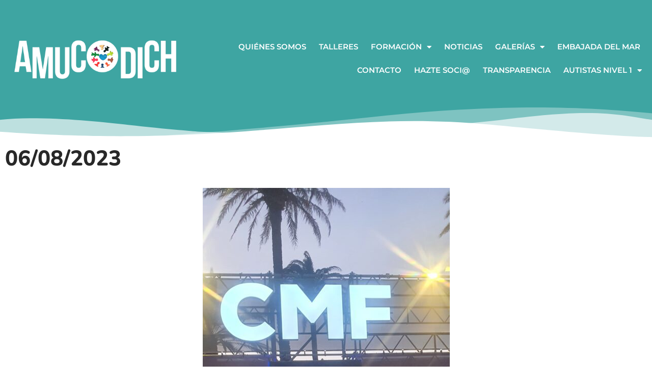

--- FILE ---
content_type: text/html; charset=UTF-8
request_url: https://amucodich.org/06-08-2023/
body_size: 13746
content:

<!doctype html>
<html lang="es">
<head>
	<meta charset="UTF-8">
	<meta name="viewport" content="width=device-width, initial-scale=1">
	<link rel="profile" href="https://gmpg.org/xfn/11">
	<title>06/08/2023 &#8211; AMUCODICH</title>
<!-- This site is running CAOS for WordPress -->
<meta name='robots' content='max-image-preview:large' />
<link rel='preconnect' href='//www.google-analytics.com' />

<link rel="alternate" type="application/rss+xml" title="AMUCODICH &raquo; Feed" href="https://amucodich.org/feed/" />
<link rel="alternate" type="application/rss+xml" title="AMUCODICH &raquo; Feed de los comentarios" href="https://amucodich.org/comments/feed/" />
<link rel="alternate" title="oEmbed (JSON)" type="application/json+oembed" href="https://amucodich.org/wp-json/oembed/1.0/embed?url=https%3A%2F%2Famucodich.org%2F06-08-2023%2F" />
<link rel="alternate" title="oEmbed (XML)" type="text/xml+oembed" href="https://amucodich.org/wp-json/oembed/1.0/embed?url=https%3A%2F%2Famucodich.org%2F06-08-2023%2F&#038;format=xml" />
<style id='wp-img-auto-sizes-contain-inline-css'>
img:is([sizes=auto i],[sizes^="auto," i]){contain-intrinsic-size:3000px 1500px}
/*# sourceURL=wp-img-auto-sizes-contain-inline-css */
</style>
<style id='wp-emoji-styles-inline-css'>

	img.wp-smiley, img.emoji {
		display: inline !important;
		border: none !important;
		box-shadow: none !important;
		height: 1em !important;
		width: 1em !important;
		margin: 0 0.07em !important;
		vertical-align: -0.1em !important;
		background: none !important;
		padding: 0 !important;
	}
/*# sourceURL=wp-emoji-styles-inline-css */
</style>
<link data-minify="1" rel='stylesheet' id='jet-engine-frontend-css' href='https://amucodich.org/wp-content/cache/min/1/wp-content/plugins/jet-engine/assets/css/frontend.css?ver=1767893622' media='all' />
<link rel='stylesheet' id='cmplz-general-css' href='https://amucodich.org/wp-content/plugins/complianz-gdpr-premium/assets/css/cookieblocker.min.css?ver=1763409279' media='all' />
<link data-minify="1" rel='stylesheet' id='hello-elementor-css' href='https://amucodich.org/wp-content/cache/min/1/wp-content/themes/hello-elementor/assets/css/reset.css?ver=1767893622' media='all' />
<link data-minify="1" rel='stylesheet' id='hello-elementor-theme-style-css' href='https://amucodich.org/wp-content/cache/min/1/wp-content/themes/hello-elementor/assets/css/theme.css?ver=1767893622' media='all' />
<link data-minify="1" rel='stylesheet' id='hello-elementor-header-footer-css' href='https://amucodich.org/wp-content/cache/min/1/wp-content/themes/hello-elementor/assets/css/header-footer.css?ver=1767893622' media='all' />
<link rel='stylesheet' id='elementor-frontend-css' href='https://amucodich.org/wp-content/plugins/elementor/assets/css/frontend.min.css?ver=3.33.4' media='all' />
<link rel='stylesheet' id='widget-image-css' href='https://amucodich.org/wp-content/plugins/elementor/assets/css/widget-image.min.css?ver=3.33.4' media='all' />
<link rel='stylesheet' id='e-animation-fadeIn-css' href='https://amucodich.org/wp-content/plugins/elementor/assets/lib/animations/styles/fadeIn.min.css?ver=3.33.4' media='all' />
<link rel='stylesheet' id='widget-nav-menu-css' href='https://amucodich.org/wp-content/plugins/pro-elements/assets/css/widget-nav-menu.min.css?ver=3.33.2' media='all' />
<link rel='stylesheet' id='e-shapes-css' href='https://amucodich.org/wp-content/plugins/elementor/assets/css/conditionals/shapes.min.css?ver=3.33.4' media='all' />
<link rel='stylesheet' id='widget-heading-css' href='https://amucodich.org/wp-content/plugins/elementor/assets/css/widget-heading.min.css?ver=3.33.4' media='all' />
<link data-minify="1" rel='stylesheet' id='elementor-icons-css' href='https://amucodich.org/wp-content/cache/min/1/wp-content/plugins/elementor/assets/lib/eicons/css/elementor-icons.min.css?ver=1767893622' media='all' />
<link rel='stylesheet' id='elementor-post-12-css' href='https://amucodich.org/wp-content/uploads/elementor/css/post-12.css?ver=1767893622' media='all' />
<link data-minify="1" rel='stylesheet' id='font-awesome-5-all-css' href='https://amucodich.org/wp-content/cache/min/1/wp-content/plugins/elementor/assets/lib/font-awesome/css/all.min.css?ver=1767893622' media='all' />
<link rel='stylesheet' id='font-awesome-4-shim-css' href='https://amucodich.org/wp-content/plugins/elementor/assets/lib/font-awesome/css/v4-shims.min.css?ver=3.33.4' media='all' />
<link rel='stylesheet' id='elementor-post-51-css' href='https://amucodich.org/wp-content/uploads/elementor/css/post-51.css?ver=1767893622' media='all' />
<link rel='stylesheet' id='elementor-post-74-css' href='https://amucodich.org/wp-content/uploads/elementor/css/post-74.css?ver=1767893622' media='all' />
<link rel='stylesheet' id='elementor-post-116-css' href='https://amucodich.org/wp-content/uploads/elementor/css/post-116.css?ver=1767893622' media='all' />
<link rel='stylesheet' id='jquery-chosen-css' href='https://amucodich.org/wp-content/plugins/jet-search/assets/lib/chosen/chosen.min.css?ver=1.8.7' media='all' />
<link data-minify="1" rel='stylesheet' id='jet-search-css' href='https://amucodich.org/wp-content/cache/min/1/wp-content/plugins/jet-search/assets/css/jet-search.css?ver=1767893622' media='all' />
<link data-minify="1" rel='stylesheet' id='elementor-gf-local-nunito-css' href='https://amucodich.org/wp-content/cache/min/1/wp-content/uploads/elementor/google-fonts/css/nunito.css?ver=1767893622' media='all' />
<link data-minify="1" rel='stylesheet' id='elementor-gf-local-montserrat-css' href='https://amucodich.org/wp-content/cache/min/1/wp-content/uploads/elementor/google-fonts/css/montserrat.css?ver=1767893622' media='all' />
<link rel='stylesheet' id='elementor-icons-shared-0-css' href='https://amucodich.org/wp-content/plugins/elementor/assets/lib/font-awesome/css/fontawesome.min.css?ver=5.15.3' media='all' />
<link data-minify="1" rel='stylesheet' id='elementor-icons-fa-solid-css' href='https://amucodich.org/wp-content/cache/min/1/wp-content/plugins/elementor/assets/lib/font-awesome/css/solid.min.css?ver=1767893622' media='all' />
<link data-minify="1" rel='stylesheet' id='elementor-icons-fa-brands-css' href='https://amucodich.org/wp-content/cache/min/1/wp-content/plugins/elementor/assets/lib/font-awesome/css/brands.min.css?ver=1767893622' media='all' />
<script src="https://amucodich.org/wp-includes/js/jquery/jquery.min.js?ver=3.7.1" id="jquery-core-js"></script>
<script src="https://amucodich.org/wp-includes/js/jquery/jquery-migrate.min.js?ver=3.4.1" id="jquery-migrate-js"></script>
<script src="https://amucodich.org/wp-includes/js/imagesloaded.min.js?ver=6.9" id="imagesLoaded-js"></script>
<script src="https://amucodich.org/wp-content/plugins/elementor/assets/lib/font-awesome/js/v4-shims.min.js?ver=3.33.4" id="font-awesome-4-shim-js"></script>
<script type="text/plain" data-service="caos-analytics" data-category="statistics" data-cfasync="false" async data-cmplz-src="https://amucodich.org/wp-content/uploads/caos/5810bb88.js?id=G-JH8W1V0YNM" id="caos-gtag-js"></script>
<script data-cfasync="false" id="caos-gtag-js-after">
window.dataLayer = window.dataLayer || [];

    function gtag() {
        dataLayer.push(arguments);
    }

    gtag('js', new Date());
    gtag('config', 'G-JH8W1V0YNM', {"cookie_domain":"amucodich.org","cookie_flags":"samesite=none;secure","allow_google_signals":true});
	
//# sourceURL=caos-gtag-js-after
</script>
<link rel="https://api.w.org/" href="https://amucodich.org/wp-json/" /><link rel="alternate" title="JSON" type="application/json" href="https://amucodich.org/wp-json/wp/v2/posts/5987" /><link rel="EditURI" type="application/rsd+xml" title="RSD" href="https://amucodich.org/xmlrpc.php?rsd" />
<meta name="generator" content="WordPress 6.9" />
<link rel="canonical" href="https://amucodich.org/06-08-2023/" />
<link rel='shortlink' href='https://amucodich.org/?p=5987' />
			<style>.cmplz-hidden {
					display: none !important;
				}</style><meta name="generator" content="Elementor 3.33.4; features: additional_custom_breakpoints; settings: css_print_method-external, google_font-enabled, font_display-auto">
			<style>
				.e-con.e-parent:nth-of-type(n+4):not(.e-lazyloaded):not(.e-no-lazyload),
				.e-con.e-parent:nth-of-type(n+4):not(.e-lazyloaded):not(.e-no-lazyload) * {
					background-image: none !important;
				}
				@media screen and (max-height: 1024px) {
					.e-con.e-parent:nth-of-type(n+3):not(.e-lazyloaded):not(.e-no-lazyload),
					.e-con.e-parent:nth-of-type(n+3):not(.e-lazyloaded):not(.e-no-lazyload) * {
						background-image: none !important;
					}
				}
				@media screen and (max-height: 640px) {
					.e-con.e-parent:nth-of-type(n+2):not(.e-lazyloaded):not(.e-no-lazyload),
					.e-con.e-parent:nth-of-type(n+2):not(.e-lazyloaded):not(.e-no-lazyload) * {
						background-image: none !important;
					}
				}
			</style>
			<link rel="icon" href="https://amucodich.org/wp-content/uploads/2021/04/LOGO-AMUCODICH-favicon-1-150x150.jpg" sizes="32x32" />
<link rel="icon" href="https://amucodich.org/wp-content/uploads/2021/04/LOGO-AMUCODICH-favicon-1-300x300.jpg" sizes="192x192" />
<link rel="apple-touch-icon" href="https://amucodich.org/wp-content/uploads/2021/04/LOGO-AMUCODICH-favicon-1-300x300.jpg" />
<meta name="msapplication-TileImage" content="https://amucodich.org/wp-content/uploads/2021/04/LOGO-AMUCODICH-favicon-1-300x300.jpg" />
<noscript><style id="rocket-lazyload-nojs-css">.rll-youtube-player, [data-lazy-src]{display:none !important;}</style></noscript><meta name="generator" content="WP Rocket 3.20.0.2" data-wpr-features="wpr_minify_js wpr_lazyload_images wpr_minify_css wpr_desktop" /></head>
<body data-cmplz=1 class="wp-singular post-template-default single single-post postid-5987 single-format-standard wp-custom-logo wp-embed-responsive wp-theme-hello-elementor hello-elementor-default elementor-default elementor-kit-12 elementor-page-116">


<a class="skip-link screen-reader-text" href="#content">Ir al contenido</a>

		<header data-rocket-location-hash="a00f8b0d45f166731d56c6b71c8e33cc" data-elementor-type="header" data-elementor-id="51" class="elementor elementor-51 elementor-location-header" data-elementor-post-type="elementor_library">
					<section class="elementor-section elementor-top-section elementor-element elementor-element-7740d794 elementor-section-height-min-height elementor-section-content-middle elementor-section-full_width elementor-section-height-default elementor-section-items-middle" data-id="7740d794" data-element_type="section" data-settings="{&quot;background_background&quot;:&quot;classic&quot;,&quot;shape_divider_bottom&quot;:&quot;mountains&quot;}">
					<div data-rocket-location-hash="3db6bfb9b875455f2d7b9fafaae22d65" class="elementor-shape elementor-shape-bottom" aria-hidden="true" data-negative="false">
			<svg xmlns="http://www.w3.org/2000/svg" viewBox="0 0 1000 100" preserveAspectRatio="none">
	<path class="elementor-shape-fill" opacity="0.33" d="M473,67.3c-203.9,88.3-263.1-34-320.3,0C66,119.1,0,59.7,0,59.7V0h1000v59.7 c0,0-62.1,26.1-94.9,29.3c-32.8,3.3-62.8-12.3-75.8-22.1C806,49.6,745.3,8.7,694.9,4.7S492.4,59,473,67.3z"/>
	<path class="elementor-shape-fill" opacity="0.66" d="M734,67.3c-45.5,0-77.2-23.2-129.1-39.1c-28.6-8.7-150.3-10.1-254,39.1 s-91.7-34.4-149.2,0C115.7,118.3,0,39.8,0,39.8V0h1000v36.5c0,0-28.2-18.5-92.1-18.5C810.2,18.1,775.7,67.3,734,67.3z"/>
	<path class="elementor-shape-fill" d="M766.1,28.9c-200-57.5-266,65.5-395.1,19.5C242,1.8,242,5.4,184.8,20.6C128,35.8,132.3,44.9,89.9,52.5C28.6,63.7,0,0,0,0 h1000c0,0-9.9,40.9-83.6,48.1S829.6,47,766.1,28.9z"/>
</svg>		</div>
					<div data-rocket-location-hash="f035ce1bd6bc78e3edb5d8fdfcfada36" class="elementor-container elementor-column-gap-default">
					<div class="elementor-column elementor-col-50 elementor-top-column elementor-element elementor-element-54ef5ee2" data-id="54ef5ee2" data-element_type="column">
			<div class="elementor-widget-wrap elementor-element-populated">
						<div class="elementor-element elementor-element-1342330f elementor-widget elementor-widget-image" data-id="1342330f" data-element_type="widget" data-widget_type="image.default">
				<div class="elementor-widget-container">
															<img fetchpriority="high" width="800" height="227" src="data:image/svg+xml,%3Csvg%20xmlns='http://www.w3.org/2000/svg'%20viewBox='0%200%20800%20227'%3E%3C/svg%3E" class="attachment-large size-large wp-image-727" alt="" data-lazy-srcset="https://amucodich.org/wp-content/uploads/2021/04/Rotulo-AMUCODICH-white-1024x290.png 1024w, https://amucodich.org/wp-content/uploads/2021/04/Rotulo-AMUCODICH-white-300x85.png 300w, https://amucodich.org/wp-content/uploads/2021/04/Rotulo-AMUCODICH-white-768x217.png 768w, https://amucodich.org/wp-content/uploads/2021/04/Rotulo-AMUCODICH-white-1536x434.png 1536w, https://amucodich.org/wp-content/uploads/2021/04/Rotulo-AMUCODICH-white-2048x579.png 2048w" data-lazy-sizes="(max-width: 800px) 100vw, 800px" data-lazy-src="https://amucodich.org/wp-content/uploads/2021/04/Rotulo-AMUCODICH-white-1024x290.png" /><noscript><img fetchpriority="high" width="800" height="227" src="https://amucodich.org/wp-content/uploads/2021/04/Rotulo-AMUCODICH-white-1024x290.png" class="attachment-large size-large wp-image-727" alt="" srcset="https://amucodich.org/wp-content/uploads/2021/04/Rotulo-AMUCODICH-white-1024x290.png 1024w, https://amucodich.org/wp-content/uploads/2021/04/Rotulo-AMUCODICH-white-300x85.png 300w, https://amucodich.org/wp-content/uploads/2021/04/Rotulo-AMUCODICH-white-768x217.png 768w, https://amucodich.org/wp-content/uploads/2021/04/Rotulo-AMUCODICH-white-1536x434.png 1536w, https://amucodich.org/wp-content/uploads/2021/04/Rotulo-AMUCODICH-white-2048x579.png 2048w" sizes="(max-width: 800px) 100vw, 800px" /></noscript>															</div>
				</div>
					</div>
		</div>
				<div class="elementor-column elementor-col-50 elementor-top-column elementor-element elementor-element-6f29755e" data-id="6f29755e" data-element_type="column">
			<div class="elementor-widget-wrap elementor-element-populated">
						<div class="elementor-element elementor-element-5f501ce9 elementor-nav-menu__align-end elementor-nav-menu--stretch elementor-nav-menu--dropdown-mobile elementor-nav-menu__text-align-aside elementor-nav-menu--toggle elementor-nav-menu--burger elementor-invisible elementor-widget elementor-widget-nav-menu" data-id="5f501ce9" data-element_type="widget" data-settings="{&quot;full_width&quot;:&quot;stretch&quot;,&quot;_animation&quot;:&quot;fadeIn&quot;,&quot;layout&quot;:&quot;horizontal&quot;,&quot;submenu_icon&quot;:{&quot;value&quot;:&quot;&lt;i class=\&quot;fas fa-caret-down\&quot; aria-hidden=\&quot;true\&quot;&gt;&lt;\/i&gt;&quot;,&quot;library&quot;:&quot;fa-solid&quot;},&quot;toggle&quot;:&quot;burger&quot;}" data-widget_type="nav-menu.default">
				<div class="elementor-widget-container">
								<nav aria-label="Menu" class="elementor-nav-menu--main elementor-nav-menu__container elementor-nav-menu--layout-horizontal e--pointer-underline e--animation-grow">
				<ul id="menu-1-5f501ce9" class="elementor-nav-menu"><li class="menu-item menu-item-type-post_type menu-item-object-page menu-item-home menu-item-2847"><a href="https://amucodich.org/" class="elementor-item">QUIÉNES SOMOS</a></li>
<li class="menu-item menu-item-type-post_type menu-item-object-page menu-item-2848"><a href="https://amucodich.org/talleres/" class="elementor-item">TALLERES</a></li>
<li class="menu-item menu-item-type-post_type menu-item-object-page menu-item-has-children menu-item-2849"><a href="https://amucodich.org/formacion/" class="elementor-item">FORMACIÓN</a>
<ul class="sub-menu elementor-nav-menu--dropdown">
	<li class="menu-item menu-item-type-post_type menu-item-object-page menu-item-2850"><a href="https://amucodich.org/formacion/empleo-publico/" class="elementor-sub-item">Empleo PÚBLICO</a></li>
	<li class="menu-item menu-item-type-post_type menu-item-object-page menu-item-2851"><a href="https://amucodich.org/formacion/empleo-privado/" class="elementor-sub-item">Empleo PRIVADO</a></li>
</ul>
</li>
<li class="menu-item menu-item-type-post_type menu-item-object-page menu-item-2852"><a href="https://amucodich.org/noticias/" class="elementor-item">NOTICIAS</a></li>
<li class="menu-item menu-item-type-custom menu-item-object-custom menu-item-has-children menu-item-20911"><a class="elementor-item">GALERÍAS</a>
<ul class="sub-menu elementor-nav-menu--dropdown">
	<li class="menu-item menu-item-type-post_type menu-item-object-page menu-item-19338"><a href="https://amucodich.org/galerias/" class="elementor-sub-item">FOTOS</a></li>
	<li class="menu-item menu-item-type-post_type menu-item-object-page menu-item-20912"><a href="https://amucodich.org/videos/" class="elementor-sub-item">VIDEOS</a></li>
</ul>
</li>
<li class="menu-item menu-item-type-post_type menu-item-object-page menu-item-4410"><a href="https://amucodich.org/la-embajada-del-mar/" class="elementor-item">EMBAJADA DEL MAR</a></li>
<li class="menu-item menu-item-type-post_type menu-item-object-page menu-item-2853"><a href="https://amucodich.org/contacto/" class="elementor-item">CONTACTO</a></li>
<li class="menu-item menu-item-type-post_type menu-item-object-page menu-item-6432"><a href="https://amucodich.org/hazte-soci/" class="elementor-item">HAZTE SOCI@</a></li>
<li class="menu-item menu-item-type-post_type menu-item-object-page menu-item-2854"><a href="https://amucodich.org/transparencia/" class="elementor-item">TRANSPARENCIA</a></li>
<li class="menu-item menu-item-type-post_type menu-item-object-page menu-item-has-children menu-item-20399"><a href="https://amucodich.org/autismo-nivel-1/" class="elementor-item">AUTISTAS NIVEL 1</a>
<ul class="sub-menu elementor-nav-menu--dropdown">
	<li class="menu-item menu-item-type-post_type menu-item-object-page menu-item-20395"><a href="https://amucodich.org/autismo-nivel-1/" class="elementor-sub-item">AUTISTAS NIVEL 1</a></li>
</ul>
</li>
</ul>			</nav>
					<div class="elementor-menu-toggle" role="button" tabindex="0" aria-label="Menu Toggle" aria-expanded="false">
			<i aria-hidden="true" role="presentation" class="elementor-menu-toggle__icon--open eicon-menu-bar"></i><i aria-hidden="true" role="presentation" class="elementor-menu-toggle__icon--close eicon-close"></i>		</div>
					<nav class="elementor-nav-menu--dropdown elementor-nav-menu__container" aria-hidden="true">
				<ul id="menu-2-5f501ce9" class="elementor-nav-menu"><li class="menu-item menu-item-type-post_type menu-item-object-page menu-item-home menu-item-2847"><a href="https://amucodich.org/" class="elementor-item" tabindex="-1">QUIÉNES SOMOS</a></li>
<li class="menu-item menu-item-type-post_type menu-item-object-page menu-item-2848"><a href="https://amucodich.org/talleres/" class="elementor-item" tabindex="-1">TALLERES</a></li>
<li class="menu-item menu-item-type-post_type menu-item-object-page menu-item-has-children menu-item-2849"><a href="https://amucodich.org/formacion/" class="elementor-item" tabindex="-1">FORMACIÓN</a>
<ul class="sub-menu elementor-nav-menu--dropdown">
	<li class="menu-item menu-item-type-post_type menu-item-object-page menu-item-2850"><a href="https://amucodich.org/formacion/empleo-publico/" class="elementor-sub-item" tabindex="-1">Empleo PÚBLICO</a></li>
	<li class="menu-item menu-item-type-post_type menu-item-object-page menu-item-2851"><a href="https://amucodich.org/formacion/empleo-privado/" class="elementor-sub-item" tabindex="-1">Empleo PRIVADO</a></li>
</ul>
</li>
<li class="menu-item menu-item-type-post_type menu-item-object-page menu-item-2852"><a href="https://amucodich.org/noticias/" class="elementor-item" tabindex="-1">NOTICIAS</a></li>
<li class="menu-item menu-item-type-custom menu-item-object-custom menu-item-has-children menu-item-20911"><a class="elementor-item" tabindex="-1">GALERÍAS</a>
<ul class="sub-menu elementor-nav-menu--dropdown">
	<li class="menu-item menu-item-type-post_type menu-item-object-page menu-item-19338"><a href="https://amucodich.org/galerias/" class="elementor-sub-item" tabindex="-1">FOTOS</a></li>
	<li class="menu-item menu-item-type-post_type menu-item-object-page menu-item-20912"><a href="https://amucodich.org/videos/" class="elementor-sub-item" tabindex="-1">VIDEOS</a></li>
</ul>
</li>
<li class="menu-item menu-item-type-post_type menu-item-object-page menu-item-4410"><a href="https://amucodich.org/la-embajada-del-mar/" class="elementor-item" tabindex="-1">EMBAJADA DEL MAR</a></li>
<li class="menu-item menu-item-type-post_type menu-item-object-page menu-item-2853"><a href="https://amucodich.org/contacto/" class="elementor-item" tabindex="-1">CONTACTO</a></li>
<li class="menu-item menu-item-type-post_type menu-item-object-page menu-item-6432"><a href="https://amucodich.org/hazte-soci/" class="elementor-item" tabindex="-1">HAZTE SOCI@</a></li>
<li class="menu-item menu-item-type-post_type menu-item-object-page menu-item-2854"><a href="https://amucodich.org/transparencia/" class="elementor-item" tabindex="-1">TRANSPARENCIA</a></li>
<li class="menu-item menu-item-type-post_type menu-item-object-page menu-item-has-children menu-item-20399"><a href="https://amucodich.org/autismo-nivel-1/" class="elementor-item" tabindex="-1">AUTISTAS NIVEL 1</a>
<ul class="sub-menu elementor-nav-menu--dropdown">
	<li class="menu-item menu-item-type-post_type menu-item-object-page menu-item-20395"><a href="https://amucodich.org/autismo-nivel-1/" class="elementor-sub-item" tabindex="-1">AUTISTAS NIVEL 1</a></li>
</ul>
</li>
</ul>			</nav>
						</div>
				</div>
					</div>
		</div>
					</div>
		</section>
				</header>
				<div data-rocket-location-hash="552cc57848537b236225ddfede33ecf3" data-elementor-type="single-post" data-elementor-id="116" class="elementor elementor-116 elementor-location-single post-5987 post type-post status-publish format-standard has-post-thumbnail hentry category-uncategorized" data-elementor-post-type="elementor_library">
					<section data-rocket-location-hash="2b9764cdd146d0ba409923fe444fbbb1" class="elementor-section elementor-top-section elementor-element elementor-element-bf86f6f elementor-section-boxed elementor-section-height-default elementor-section-height-default" data-id="bf86f6f" data-element_type="section">
						<div data-rocket-location-hash="d980f33cebda42b9db2d1a70c42a55aa" class="elementor-container elementor-column-gap-default">
					<div class="elementor-column elementor-col-100 elementor-top-column elementor-element elementor-element-e49a55b" data-id="e49a55b" data-element_type="column">
			<div class="elementor-widget-wrap elementor-element-populated">
						<div class="elementor-element elementor-element-c192509 elementor-widget elementor-widget-theme-post-title elementor-page-title elementor-widget-heading" data-id="c192509" data-element_type="widget" data-widget_type="theme-post-title.default">
				<div class="elementor-widget-container">
					<h1 class="elementor-heading-title elementor-size-default">06/08/2023</h1>				</div>
				</div>
				<div class="elementor-element elementor-element-56b43b5 elementor-widget elementor-widget-theme-post-featured-image elementor-widget-image" data-id="56b43b5" data-element_type="widget" data-widget_type="theme-post-featured-image.default">
				<div class="elementor-widget-container">
															<img width="485" height="1024" src="data:image/svg+xml,%3Csvg%20xmlns='http://www.w3.org/2000/svg'%20viewBox='0%200%20485%201024'%3E%3C/svg%3E" class="attachment-large size-large wp-image-5923" alt="" data-lazy-srcset="https://amucodich.org/wp-content/uploads/2023/09/20230805_214334-485x1024.jpg 485w, https://amucodich.org/wp-content/uploads/2023/09/20230805_214334-768x1623.jpg 768w, https://amucodich.org/wp-content/uploads/2023/09/20230805_214334-142x300.jpg 142w, https://amucodich.org/wp-content/uploads/2023/09/20230805_214334-727x1536.jpg 727w, https://amucodich.org/wp-content/uploads/2023/09/20230805_214334-969x2048.jpg 969w, https://amucodich.org/wp-content/uploads/2023/09/20230805_214334-scaled.jpg 1211w" data-lazy-sizes="(max-width: 485px) 100vw, 485px" data-lazy-src="https://amucodich.org/wp-content/uploads/2023/09/20230805_214334-485x1024.jpg" /><noscript><img width="485" height="1024" src="https://amucodich.org/wp-content/uploads/2023/09/20230805_214334-485x1024.jpg" class="attachment-large size-large wp-image-5923" alt="" srcset="https://amucodich.org/wp-content/uploads/2023/09/20230805_214334-485x1024.jpg 485w, https://amucodich.org/wp-content/uploads/2023/09/20230805_214334-768x1623.jpg 768w, https://amucodich.org/wp-content/uploads/2023/09/20230805_214334-142x300.jpg 142w, https://amucodich.org/wp-content/uploads/2023/09/20230805_214334-727x1536.jpg 727w, https://amucodich.org/wp-content/uploads/2023/09/20230805_214334-969x2048.jpg 969w, https://amucodich.org/wp-content/uploads/2023/09/20230805_214334-scaled.jpg 1211w" sizes="(max-width: 485px) 100vw, 485px" /></noscript>															</div>
				</div>
					</div>
		</div>
					</div>
		</section>
				</div>
				<footer data-elementor-type="footer" data-elementor-id="74" class="elementor elementor-74 elementor-location-footer" data-elementor-post-type="elementor_library">
					<section class="elementor-section elementor-top-section elementor-element elementor-element-060f7be elementor-section-full_width elementor-section-height-default elementor-section-height-default" data-id="060f7be" data-element_type="section" data-settings="{&quot;background_background&quot;:&quot;classic&quot;,&quot;shape_divider_top&quot;:&quot;mountains&quot;}">
					<div class="elementor-shape elementor-shape-top" aria-hidden="true" data-negative="false">
			<svg xmlns="http://www.w3.org/2000/svg" viewBox="0 0 1000 100" preserveAspectRatio="none">
	<path class="elementor-shape-fill" opacity="0.33" d="M473,67.3c-203.9,88.3-263.1-34-320.3,0C66,119.1,0,59.7,0,59.7V0h1000v59.7 c0,0-62.1,26.1-94.9,29.3c-32.8,3.3-62.8-12.3-75.8-22.1C806,49.6,745.3,8.7,694.9,4.7S492.4,59,473,67.3z"/>
	<path class="elementor-shape-fill" opacity="0.66" d="M734,67.3c-45.5,0-77.2-23.2-129.1-39.1c-28.6-8.7-150.3-10.1-254,39.1 s-91.7-34.4-149.2,0C115.7,118.3,0,39.8,0,39.8V0h1000v36.5c0,0-28.2-18.5-92.1-18.5C810.2,18.1,775.7,67.3,734,67.3z"/>
	<path class="elementor-shape-fill" d="M766.1,28.9c-200-57.5-266,65.5-395.1,19.5C242,1.8,242,5.4,184.8,20.6C128,35.8,132.3,44.9,89.9,52.5C28.6,63.7,0,0,0,0 h1000c0,0-9.9,40.9-83.6,48.1S829.6,47,766.1,28.9z"/>
</svg>		</div>
					<div class="elementor-container elementor-column-gap-default">
					<div class="elementor-column elementor-col-20 elementor-top-column elementor-element elementor-element-358848c" data-id="358848c" data-element_type="column">
			<div class="elementor-widget-wrap elementor-element-populated">
						<div class="elementor-element elementor-element-ccf9544 elementor-widget elementor-widget-image" data-id="ccf9544" data-element_type="widget" data-widget_type="image.default">
				<div class="elementor-widget-container">
															<img width="800" height="327" src="data:image/svg+xml,%3Csvg%20xmlns='http://www.w3.org/2000/svg'%20viewBox='0%200%20800%20327'%3E%3C/svg%3E" class="attachment-large size-large wp-image-712" alt="" data-lazy-srcset="https://amucodich.org/wp-content/uploads/2021/11/Rotulo-AMUCODICH-con-reflejo-2-1024x419.png 1024w, https://amucodich.org/wp-content/uploads/2021/11/Rotulo-AMUCODICH-con-reflejo-2-300x123.png 300w, https://amucodich.org/wp-content/uploads/2021/11/Rotulo-AMUCODICH-con-reflejo-2-768x314.png 768w, https://amucodich.org/wp-content/uploads/2021/11/Rotulo-AMUCODICH-con-reflejo-2-1536x628.png 1536w, https://amucodich.org/wp-content/uploads/2021/11/Rotulo-AMUCODICH-con-reflejo-2-2048x838.png 2048w" data-lazy-sizes="(max-width: 800px) 100vw, 800px" data-lazy-src="https://amucodich.org/wp-content/uploads/2021/11/Rotulo-AMUCODICH-con-reflejo-2-1024x419.png" /><noscript><img width="800" height="327" src="https://amucodich.org/wp-content/uploads/2021/11/Rotulo-AMUCODICH-con-reflejo-2-1024x419.png" class="attachment-large size-large wp-image-712" alt="" srcset="https://amucodich.org/wp-content/uploads/2021/11/Rotulo-AMUCODICH-con-reflejo-2-1024x419.png 1024w, https://amucodich.org/wp-content/uploads/2021/11/Rotulo-AMUCODICH-con-reflejo-2-300x123.png 300w, https://amucodich.org/wp-content/uploads/2021/11/Rotulo-AMUCODICH-con-reflejo-2-768x314.png 768w, https://amucodich.org/wp-content/uploads/2021/11/Rotulo-AMUCODICH-con-reflejo-2-1536x628.png 1536w, https://amucodich.org/wp-content/uploads/2021/11/Rotulo-AMUCODICH-con-reflejo-2-2048x838.png 2048w" sizes="(max-width: 800px) 100vw, 800px" /></noscript>															</div>
				</div>
				<div class="elementor-element elementor-element-2c5f0e2 elementor-widget elementor-widget-heading" data-id="2c5f0e2" data-element_type="widget" data-widget_type="heading.default">
				<div class="elementor-widget-container">
					<h6 class="elementor-heading-title elementor-size-default">ASOCIACIÓN DE MUJERES<br>CON DISCAPACIDAD<br>DE CHICLANA</h6>				</div>
				</div>
					</div>
		</div>
				<div class="elementor-column elementor-col-20 elementor-top-column elementor-element elementor-element-a23c83c" data-id="a23c83c" data-element_type="column">
			<div class="elementor-widget-wrap elementor-element-populated">
						<div class="elementor-element elementor-element-401c8237 elementor-widget elementor-widget-heading" data-id="401c8237" data-element_type="widget" data-widget_type="heading.default">
				<div class="elementor-widget-container">
					<h6 class="elementor-heading-title elementor-size-default">CONTENIDOS</h6>				</div>
				</div>
				<div class="elementor-element elementor-element-232b18f elementor-nav-menu__align-center elementor-nav-menu--dropdown-none elementor-widget elementor-widget-nav-menu" data-id="232b18f" data-element_type="widget" data-settings="{&quot;layout&quot;:&quot;vertical&quot;,&quot;submenu_icon&quot;:{&quot;value&quot;:&quot;&lt;i class=\&quot;fas fa-caret-down\&quot; aria-hidden=\&quot;true\&quot;&gt;&lt;\/i&gt;&quot;,&quot;library&quot;:&quot;fa-solid&quot;}}" data-widget_type="nav-menu.default">
				<div class="elementor-widget-container">
								<nav aria-label="Menu" class="elementor-nav-menu--main elementor-nav-menu__container elementor-nav-menu--layout-vertical e--pointer-none">
				<ul id="menu-1-232b18f" class="elementor-nav-menu sm-vertical"><li class="menu-item menu-item-type-post_type menu-item-object-page menu-item-home menu-item-2847"><a href="https://amucodich.org/" class="elementor-item">QUIÉNES SOMOS</a></li>
<li class="menu-item menu-item-type-post_type menu-item-object-page menu-item-2848"><a href="https://amucodich.org/talleres/" class="elementor-item">TALLERES</a></li>
<li class="menu-item menu-item-type-post_type menu-item-object-page menu-item-has-children menu-item-2849"><a href="https://amucodich.org/formacion/" class="elementor-item">FORMACIÓN</a>
<ul class="sub-menu elementor-nav-menu--dropdown">
	<li class="menu-item menu-item-type-post_type menu-item-object-page menu-item-2850"><a href="https://amucodich.org/formacion/empleo-publico/" class="elementor-sub-item">Empleo PÚBLICO</a></li>
	<li class="menu-item menu-item-type-post_type menu-item-object-page menu-item-2851"><a href="https://amucodich.org/formacion/empleo-privado/" class="elementor-sub-item">Empleo PRIVADO</a></li>
</ul>
</li>
<li class="menu-item menu-item-type-post_type menu-item-object-page menu-item-2852"><a href="https://amucodich.org/noticias/" class="elementor-item">NOTICIAS</a></li>
<li class="menu-item menu-item-type-custom menu-item-object-custom menu-item-has-children menu-item-20911"><a class="elementor-item">GALERÍAS</a>
<ul class="sub-menu elementor-nav-menu--dropdown">
	<li class="menu-item menu-item-type-post_type menu-item-object-page menu-item-19338"><a href="https://amucodich.org/galerias/" class="elementor-sub-item">FOTOS</a></li>
	<li class="menu-item menu-item-type-post_type menu-item-object-page menu-item-20912"><a href="https://amucodich.org/videos/" class="elementor-sub-item">VIDEOS</a></li>
</ul>
</li>
<li class="menu-item menu-item-type-post_type menu-item-object-page menu-item-4410"><a href="https://amucodich.org/la-embajada-del-mar/" class="elementor-item">EMBAJADA DEL MAR</a></li>
<li class="menu-item menu-item-type-post_type menu-item-object-page menu-item-2853"><a href="https://amucodich.org/contacto/" class="elementor-item">CONTACTO</a></li>
<li class="menu-item menu-item-type-post_type menu-item-object-page menu-item-6432"><a href="https://amucodich.org/hazte-soci/" class="elementor-item">HAZTE SOCI@</a></li>
<li class="menu-item menu-item-type-post_type menu-item-object-page menu-item-2854"><a href="https://amucodich.org/transparencia/" class="elementor-item">TRANSPARENCIA</a></li>
<li class="menu-item menu-item-type-post_type menu-item-object-page menu-item-has-children menu-item-20399"><a href="https://amucodich.org/autismo-nivel-1/" class="elementor-item">AUTISTAS NIVEL 1</a>
<ul class="sub-menu elementor-nav-menu--dropdown">
	<li class="menu-item menu-item-type-post_type menu-item-object-page menu-item-20395"><a href="https://amucodich.org/autismo-nivel-1/" class="elementor-sub-item">AUTISTAS NIVEL 1</a></li>
</ul>
</li>
</ul>			</nav>
						<nav class="elementor-nav-menu--dropdown elementor-nav-menu__container" aria-hidden="true">
				<ul id="menu-2-232b18f" class="elementor-nav-menu sm-vertical"><li class="menu-item menu-item-type-post_type menu-item-object-page menu-item-home menu-item-2847"><a href="https://amucodich.org/" class="elementor-item" tabindex="-1">QUIÉNES SOMOS</a></li>
<li class="menu-item menu-item-type-post_type menu-item-object-page menu-item-2848"><a href="https://amucodich.org/talleres/" class="elementor-item" tabindex="-1">TALLERES</a></li>
<li class="menu-item menu-item-type-post_type menu-item-object-page menu-item-has-children menu-item-2849"><a href="https://amucodich.org/formacion/" class="elementor-item" tabindex="-1">FORMACIÓN</a>
<ul class="sub-menu elementor-nav-menu--dropdown">
	<li class="menu-item menu-item-type-post_type menu-item-object-page menu-item-2850"><a href="https://amucodich.org/formacion/empleo-publico/" class="elementor-sub-item" tabindex="-1">Empleo PÚBLICO</a></li>
	<li class="menu-item menu-item-type-post_type menu-item-object-page menu-item-2851"><a href="https://amucodich.org/formacion/empleo-privado/" class="elementor-sub-item" tabindex="-1">Empleo PRIVADO</a></li>
</ul>
</li>
<li class="menu-item menu-item-type-post_type menu-item-object-page menu-item-2852"><a href="https://amucodich.org/noticias/" class="elementor-item" tabindex="-1">NOTICIAS</a></li>
<li class="menu-item menu-item-type-custom menu-item-object-custom menu-item-has-children menu-item-20911"><a class="elementor-item" tabindex="-1">GALERÍAS</a>
<ul class="sub-menu elementor-nav-menu--dropdown">
	<li class="menu-item menu-item-type-post_type menu-item-object-page menu-item-19338"><a href="https://amucodich.org/galerias/" class="elementor-sub-item" tabindex="-1">FOTOS</a></li>
	<li class="menu-item menu-item-type-post_type menu-item-object-page menu-item-20912"><a href="https://amucodich.org/videos/" class="elementor-sub-item" tabindex="-1">VIDEOS</a></li>
</ul>
</li>
<li class="menu-item menu-item-type-post_type menu-item-object-page menu-item-4410"><a href="https://amucodich.org/la-embajada-del-mar/" class="elementor-item" tabindex="-1">EMBAJADA DEL MAR</a></li>
<li class="menu-item menu-item-type-post_type menu-item-object-page menu-item-2853"><a href="https://amucodich.org/contacto/" class="elementor-item" tabindex="-1">CONTACTO</a></li>
<li class="menu-item menu-item-type-post_type menu-item-object-page menu-item-6432"><a href="https://amucodich.org/hazte-soci/" class="elementor-item" tabindex="-1">HAZTE SOCI@</a></li>
<li class="menu-item menu-item-type-post_type menu-item-object-page menu-item-2854"><a href="https://amucodich.org/transparencia/" class="elementor-item" tabindex="-1">TRANSPARENCIA</a></li>
<li class="menu-item menu-item-type-post_type menu-item-object-page menu-item-has-children menu-item-20399"><a href="https://amucodich.org/autismo-nivel-1/" class="elementor-item" tabindex="-1">AUTISTAS NIVEL 1</a>
<ul class="sub-menu elementor-nav-menu--dropdown">
	<li class="menu-item menu-item-type-post_type menu-item-object-page menu-item-20395"><a href="https://amucodich.org/autismo-nivel-1/" class="elementor-sub-item" tabindex="-1">AUTISTAS NIVEL 1</a></li>
</ul>
</li>
</ul>			</nav>
						</div>
				</div>
					</div>
		</div>
				<div class="elementor-column elementor-col-20 elementor-top-column elementor-element elementor-element-4690934" data-id="4690934" data-element_type="column">
			<div class="elementor-widget-wrap elementor-element-populated">
						<div class="elementor-element elementor-element-4191049 elementor-widget elementor-widget-heading" data-id="4191049" data-element_type="widget" data-widget_type="heading.default">
				<div class="elementor-widget-container">
					<h6 class="elementor-heading-title elementor-size-default">AMUCODICH</h6>				</div>
				</div>
				<div class="elementor-element elementor-element-3906855 elementor-view-default elementor-widget elementor-widget-icon" data-id="3906855" data-element_type="widget" data-widget_type="icon.default">
				<div class="elementor-widget-container">
							<div class="elementor-icon-wrapper">
			<a class="elementor-icon" href="mailto:asc.amucodich@hotmail.com">
			<i aria-hidden="true" class="fas fa-envelope"></i>			</a>
		</div>
						</div>
				</div>
				<div class="elementor-element elementor-element-f2267d1 elementor-view-default elementor-widget elementor-widget-icon" data-id="f2267d1" data-element_type="widget" data-widget_type="icon.default">
				<div class="elementor-widget-container">
							<div class="elementor-icon-wrapper">
			<a class="elementor-icon" href="https://www.facebook.com/amucodich.chiclana" target="_blank">
			<i aria-hidden="true" class="fab fa-facebook"></i>			</a>
		</div>
						</div>
				</div>
				<div class="elementor-element elementor-element-bfd3b24 elementor-view-default elementor-widget elementor-widget-icon" data-id="bfd3b24" data-element_type="widget" data-widget_type="icon.default">
				<div class="elementor-widget-container">
							<div class="elementor-icon-wrapper">
			<a class="elementor-icon" href="https://www.facebook.com/amucodich.chiclana" target="_blank">
			<i aria-hidden="true" class="fab fa-instagram"></i>			</a>
		</div>
						</div>
				</div>
					</div>
		</div>
				<div class="elementor-column elementor-col-20 elementor-top-column elementor-element elementor-element-21837b8" data-id="21837b8" data-element_type="column">
			<div class="elementor-widget-wrap elementor-element-populated">
						<div class="elementor-element elementor-element-74b551b elementor-widget elementor-widget-heading" data-id="74b551b" data-element_type="widget" data-widget_type="heading.default">
				<div class="elementor-widget-container">
					<h6 class="elementor-heading-title elementor-size-default">ESTAMOS EN</h6>				</div>
				</div>
				<div class="elementor-element elementor-element-f117f33 elementor-widget elementor-widget-text-editor" data-id="f117f33" data-element_type="widget" data-widget_type="text-editor.default">
				<div class="elementor-widget-container">
									<p>Calle Ancla, s/n</p><p>11130 Chiclana de la Frontera</p><p>Cádiz</p>								</div>
				</div>
					</div>
		</div>
				<div class="elementor-column elementor-col-20 elementor-top-column elementor-element elementor-element-57d6738" data-id="57d6738" data-element_type="column">
			<div class="elementor-widget-wrap elementor-element-populated">
						<div class="elementor-element elementor-element-bbd1bc9 elementor-widget elementor-widget-heading" data-id="bbd1bc9" data-element_type="widget" data-widget_type="heading.default">
				<div class="elementor-widget-container">
					<h6 class="elementor-heading-title elementor-size-default">RGPD</h6>				</div>
				</div>
				<div class="elementor-element elementor-element-cb06d17 elementor-align-center elementor-widget elementor-widget-button" data-id="cb06d17" data-element_type="widget" data-widget_type="button.default">
				<div class="elementor-widget-container">
									<div class="elementor-button-wrapper">
					<a class="elementor-button elementor-button-link elementor-size-xs" href="https://amucodich.org/politica-de-privacidad/" target="_blank">
						<span class="elementor-button-content-wrapper">
						<span class="elementor-button-icon">
				<i aria-hidden="true" class="fas fa-shield-alt"></i>			</span>
									<span class="elementor-button-text">Política de Privacidad</span>
					</span>
					</a>
				</div>
								</div>
				</div>
				<div class="elementor-element elementor-element-5f3465d elementor-align-center elementor-widget elementor-widget-button" data-id="5f3465d" data-element_type="widget" data-widget_type="button.default">
				<div class="elementor-widget-container">
									<div class="elementor-button-wrapper">
					<a class="elementor-button elementor-button-link elementor-size-xs" href="https://amucodich.org/politica-de-cookies-ue/" target="_blank">
						<span class="elementor-button-content-wrapper">
						<span class="elementor-button-icon">
				<i aria-hidden="true" class="fas fa-cookie-bite"></i>			</span>
									<span class="elementor-button-text">Política de Cookies</span>
					</span>
					</a>
				</div>
								</div>
				</div>
				<div class="elementor-element elementor-element-51a1b3b elementor-align-center elementor-widget elementor-widget-button" data-id="51a1b3b" data-element_type="widget" data-widget_type="button.default">
				<div class="elementor-widget-container">
									<div class="elementor-button-wrapper">
					<a class="elementor-button elementor-button-link elementor-size-xs" href="https://amucodich.org/aviso-legal-imprint/" target="_blank">
						<span class="elementor-button-content-wrapper">
						<span class="elementor-button-icon">
				<i aria-hidden="true" class="fas fa-balance-scale"></i>			</span>
									<span class="elementor-button-text">Aviso legal</span>
					</span>
					</a>
				</div>
								</div>
				</div>
					</div>
		</div>
					</div>
		</section>
				<section class="elementor-section elementor-top-section elementor-element elementor-element-79b9231 elementor-section-boxed elementor-section-height-default elementor-section-height-default" data-id="79b9231" data-element_type="section" data-settings="{&quot;background_background&quot;:&quot;classic&quot;}">
						<div class="elementor-container elementor-column-gap-no">
					<div class="elementor-column elementor-col-100 elementor-top-column elementor-element elementor-element-df842e0" data-id="df842e0" data-element_type="column">
			<div class="elementor-widget-wrap elementor-element-populated">
						<div class="elementor-element elementor-element-ef52fe4 elementor-widget elementor-widget-text-editor" data-id="ef52fe4" data-element_type="widget" data-widget_type="text-editor.default">
				<div class="elementor-widget-container">
									<p><b>AMUCODICH ©2025</b> – Alojado en <a title="Sol-Host" href="http://sol-host.com/">Sol-Host </a>– <a href="https://amucodich.org/politica-de-privacidad/">Política de privacidad</a>, <a href="https://amucodich.org/politica-de-cookies-ue/">cookies</a> y <a href="https://amucodich.org/aviso-legal-imprint/">aviso legal</a></p>								</div>
				</div>
					</div>
		</div>
					</div>
		</section>
				</footer>
		
<script type="speculationrules">
{"prefetch":[{"source":"document","where":{"and":[{"href_matches":"/*"},{"not":{"href_matches":["/wp-*.php","/wp-admin/*","/wp-content/uploads/*","/wp-content/*","/wp-content/plugins/*","/wp-content/themes/hello-elementor/*","/*\\?(.+)"]}},{"not":{"selector_matches":"a[rel~=\"nofollow\"]"}},{"not":{"selector_matches":".no-prefetch, .no-prefetch a"}}]},"eagerness":"conservative"}]}
</script>

<!-- Consent Management powered by Complianz | GDPR/CCPA Cookie Consent https://wordpress.org/plugins/complianz-gdpr -->
<div id="cmplz-cookiebanner-container"><div class="cmplz-cookiebanner cmplz-hidden banner-1 bottom-right-minimal optin cmplz-bottom-right cmplz-categories-type-view-preferences" aria-modal="true" data-nosnippet="true" role="dialog" aria-live="polite" aria-labelledby="cmplz-header-1-optin" aria-describedby="cmplz-message-1-optin">
	<div class="cmplz-header">
		<div class="cmplz-logo"></div>
		<div class="cmplz-title" id="cmplz-header-1-optin">Gestionar consentimiento</div>
		<div class="cmplz-close" tabindex="0" role="button" aria-label="Cerrar diálogo">
			<svg aria-hidden="true" focusable="false" data-prefix="fas" data-icon="times" class="svg-inline--fa fa-times fa-w-11" role="img" xmlns="http://www.w3.org/2000/svg" viewBox="0 0 352 512"><path fill="currentColor" d="M242.72 256l100.07-100.07c12.28-12.28 12.28-32.19 0-44.48l-22.24-22.24c-12.28-12.28-32.19-12.28-44.48 0L176 189.28 75.93 89.21c-12.28-12.28-32.19-12.28-44.48 0L9.21 111.45c-12.28 12.28-12.28 32.19 0 44.48L109.28 256 9.21 356.07c-12.28 12.28-12.28 32.19 0 44.48l22.24 22.24c12.28 12.28 32.2 12.28 44.48 0L176 322.72l100.07 100.07c12.28 12.28 32.2 12.28 44.48 0l22.24-22.24c12.28-12.28 12.28-32.19 0-44.48L242.72 256z"></path></svg>
		</div>
	</div>

	<div class="cmplz-divider cmplz-divider-header"></div>
	<div class="cmplz-body">
		<div class="cmplz-message" id="cmplz-message-1-optin">Para ofrecer las mejores experiencias, utilizamos tecnologías como las cookies para almacenar y/o acceder a la información del dispositivo. El consentimiento de estas tecnologías nos permitirá procesar datos como el comportamiento de navegación o las identificaciones únicas en este sitio. No consentir o retirar el consentimiento, puede afectar negativamente a ciertas características y funciones.</div>
		<!-- categories start -->
		<div class="cmplz-categories">
			<details class="cmplz-category cmplz-functional" >
				<summary>
						<span class="cmplz-category-header">
							<span class="cmplz-category-title">Funcional</span>
							<span class='cmplz-always-active'>
								<span class="cmplz-banner-checkbox">
									<input type="checkbox"
										   id="cmplz-functional-optin"
										   data-category="cmplz_functional"
										   class="cmplz-consent-checkbox cmplz-functional"
										   size="40"
										   value="1"/>
									<label class="cmplz-label" for="cmplz-functional-optin"><span class="screen-reader-text">Funcional</span></label>
								</span>
								Siempre activo							</span>
							<span class="cmplz-icon cmplz-open">
								<svg xmlns="http://www.w3.org/2000/svg" viewBox="0 0 448 512"  height="18" ><path d="M224 416c-8.188 0-16.38-3.125-22.62-9.375l-192-192c-12.5-12.5-12.5-32.75 0-45.25s32.75-12.5 45.25 0L224 338.8l169.4-169.4c12.5-12.5 32.75-12.5 45.25 0s12.5 32.75 0 45.25l-192 192C240.4 412.9 232.2 416 224 416z"/></svg>
							</span>
						</span>
				</summary>
				<div class="cmplz-description">
					<span class="cmplz-description-functional">El almacenamiento o acceso técnico es estrictamente necesario para el propósito legítimo de permitir el uso de un servicio específico explícitamente solicitado por el abonado o usuario, o con el único propósito de llevar a cabo la transmisión de una comunicación a través de una red de comunicaciones electrónicas.</span>
				</div>
			</details>

			<details class="cmplz-category cmplz-preferences" >
				<summary>
						<span class="cmplz-category-header">
							<span class="cmplz-category-title">Preferencias</span>
							<span class="cmplz-banner-checkbox">
								<input type="checkbox"
									   id="cmplz-preferences-optin"
									   data-category="cmplz_preferences"
									   class="cmplz-consent-checkbox cmplz-preferences"
									   size="40"
									   value="1"/>
								<label class="cmplz-label" for="cmplz-preferences-optin"><span class="screen-reader-text">Preferencias</span></label>
							</span>
							<span class="cmplz-icon cmplz-open">
								<svg xmlns="http://www.w3.org/2000/svg" viewBox="0 0 448 512"  height="18" ><path d="M224 416c-8.188 0-16.38-3.125-22.62-9.375l-192-192c-12.5-12.5-12.5-32.75 0-45.25s32.75-12.5 45.25 0L224 338.8l169.4-169.4c12.5-12.5 32.75-12.5 45.25 0s12.5 32.75 0 45.25l-192 192C240.4 412.9 232.2 416 224 416z"/></svg>
							</span>
						</span>
				</summary>
				<div class="cmplz-description">
					<span class="cmplz-description-preferences">The technical storage or access is necessary for the legitimate purpose of storing preferences that are not requested by the subscriber or user.</span>
				</div>
			</details>

			<details class="cmplz-category cmplz-statistics" >
				<summary>
						<span class="cmplz-category-header">
							<span class="cmplz-category-title">Estadísticas</span>
							<span class="cmplz-banner-checkbox">
								<input type="checkbox"
									   id="cmplz-statistics-optin"
									   data-category="cmplz_statistics"
									   class="cmplz-consent-checkbox cmplz-statistics"
									   size="40"
									   value="1"/>
								<label class="cmplz-label" for="cmplz-statistics-optin"><span class="screen-reader-text">Estadísticas</span></label>
							</span>
							<span class="cmplz-icon cmplz-open">
								<svg xmlns="http://www.w3.org/2000/svg" viewBox="0 0 448 512"  height="18" ><path d="M224 416c-8.188 0-16.38-3.125-22.62-9.375l-192-192c-12.5-12.5-12.5-32.75 0-45.25s32.75-12.5 45.25 0L224 338.8l169.4-169.4c12.5-12.5 32.75-12.5 45.25 0s12.5 32.75 0 45.25l-192 192C240.4 412.9 232.2 416 224 416z"/></svg>
							</span>
						</span>
				</summary>
				<div class="cmplz-description">
					<span class="cmplz-description-statistics">El almacenamiento o acceso técnico que es utilizado exclusivamente con fines estadísticos.</span>
					<span class="cmplz-description-statistics-anonymous">The technical storage or access that is used exclusively for anonymous statistical purposes. Without a subpoena, voluntary compliance on the part of your Internet Service Provider, or additional records from a third party, information stored or retrieved for this purpose alone cannot usually be used to identify you.</span>
				</div>
			</details>
			<details class="cmplz-category cmplz-marketing" >
				<summary>
						<span class="cmplz-category-header">
							<span class="cmplz-category-title">Marketing</span>
							<span class="cmplz-banner-checkbox">
								<input type="checkbox"
									   id="cmplz-marketing-optin"
									   data-category="cmplz_marketing"
									   class="cmplz-consent-checkbox cmplz-marketing"
									   size="40"
									   value="1"/>
								<label class="cmplz-label" for="cmplz-marketing-optin"><span class="screen-reader-text">Marketing</span></label>
							</span>
							<span class="cmplz-icon cmplz-open">
								<svg xmlns="http://www.w3.org/2000/svg" viewBox="0 0 448 512"  height="18" ><path d="M224 416c-8.188 0-16.38-3.125-22.62-9.375l-192-192c-12.5-12.5-12.5-32.75 0-45.25s32.75-12.5 45.25 0L224 338.8l169.4-169.4c12.5-12.5 32.75-12.5 45.25 0s12.5 32.75 0 45.25l-192 192C240.4 412.9 232.2 416 224 416z"/></svg>
							</span>
						</span>
				</summary>
				<div class="cmplz-description">
					<span class="cmplz-description-marketing">El almacenamiento o acceso técnico es necesario para crear perfiles de usuario para enviar publicidad, o para rastrear al usuario en una web o en varias web con fines de marketing similares.</span>
				</div>
			</details>
		</div><!-- categories end -->
			</div>

	<div class="cmplz-links cmplz-information">
		<ul>
			<li><a class="cmplz-link cmplz-manage-options cookie-statement" href="#" data-relative_url="#cmplz-manage-consent-container">Administrar opciones</a></li>
			<li><a class="cmplz-link cmplz-manage-third-parties cookie-statement" href="#" data-relative_url="#cmplz-cookies-overview">Gestionar los servicios</a></li>
			<li><a class="cmplz-link cmplz-manage-vendors tcf cookie-statement" href="#" data-relative_url="#cmplz-tcf-wrapper">Gestionar {vendor_count} proveedores</a></li>
			<li><a class="cmplz-link cmplz-external cmplz-read-more-purposes tcf" target="_blank" rel="noopener noreferrer nofollow" href="https://cookiedatabase.org/tcf/purposes/" aria-label="Read more about TCF purposes on Cookie Database">Leer más sobre estos propósitos</a></li>
		</ul>
			</div>

	<div class="cmplz-divider cmplz-footer"></div>

	<div class="cmplz-buttons">
		<button class="cmplz-btn cmplz-accept">Aceptar</button>
		<button class="cmplz-btn cmplz-deny">Denegar</button>
		<button class="cmplz-btn cmplz-view-preferences">Ver preferencias</button>
		<button class="cmplz-btn cmplz-save-preferences">Guardar preferencias</button>
		<a class="cmplz-btn cmplz-manage-options tcf cookie-statement" href="#" data-relative_url="#cmplz-manage-consent-container">Ver preferencias</a>
			</div>

	
	<div class="cmplz-documents cmplz-links">
		<ul>
			<li><a class="cmplz-link cookie-statement" href="#" data-relative_url="">{title}</a></li>
			<li><a class="cmplz-link privacy-statement" href="#" data-relative_url="">{title}</a></li>
			<li><a class="cmplz-link impressum" href="#" data-relative_url="">{title}</a></li>
		</ul>
			</div>
</div>
</div>
					<div id="cmplz-manage-consent" data-nosnippet="true"><button class="cmplz-btn cmplz-hidden cmplz-manage-consent manage-consent-1">Gestionar consentimiento</button>

</div>			<script>
				const lazyloadRunObserver = () => {
					const lazyloadBackgrounds = document.querySelectorAll( `.e-con.e-parent:not(.e-lazyloaded)` );
					const lazyloadBackgroundObserver = new IntersectionObserver( ( entries ) => {
						entries.forEach( ( entry ) => {
							if ( entry.isIntersecting ) {
								let lazyloadBackground = entry.target;
								if( lazyloadBackground ) {
									lazyloadBackground.classList.add( 'e-lazyloaded' );
								}
								lazyloadBackgroundObserver.unobserve( entry.target );
							}
						});
					}, { rootMargin: '200px 0px 200px 0px' } );
					lazyloadBackgrounds.forEach( ( lazyloadBackground ) => {
						lazyloadBackgroundObserver.observe( lazyloadBackground );
					} );
				};
				const events = [
					'DOMContentLoaded',
					'elementor/lazyload/observe',
				];
				events.forEach( ( event ) => {
					document.addEventListener( event, lazyloadRunObserver );
				} );
			</script>
			<script type="text/html" id="tmpl-jet-ajax-search-results-item">
<div class="jet-ajax-search__results-item">
	<a class="jet-ajax-search__item-link" href="{{{data.link}}}" target="{{{data.link_target_attr}}}">
		{{{data.thumbnail}}}
		<div class="jet-ajax-search__item-content-wrapper">
			{{{data.before_title}}}
			<div class="jet-ajax-search__item-title">{{{data.title}}}</div>
			{{{data.after_title}}}
			{{{data.before_content}}}
			<div class="jet-ajax-search__item-content">{{{data.content}}}</div>
			{{{data.after_content}}}
			{{{data.rating}}}
			{{{data.price}}}
			{{{data.add_to_cart}}}
		</div>
	</a>
</div>
</script><script type="text/html" id="tmpl-jet-search-focus-suggestion-item">
<div class="jet-search-suggestions__focus-area-item" tabindex="0" aria-label="{{{data.fullName}}}">
	<div class="jet-search-suggestions__focus-area-item-title">{{{data.name}}}</div>
</div>
</script><script type="text/html" id="tmpl-jet-search-inline-suggestion-item">
<div class="jet-search-suggestions__inline-area-item" tabindex="0" aria-label="{{{data.fullName}}}">
	<div class="jet-search-suggestions__inline-area-item-title" >{{{data.name}}}</div>
</div>
</script><script type="text/html" id="tmpl-jet-ajax-search-inline-suggestion-item">
<div class="jet-ajax-search__suggestions-inline-area-item" tabindex="0" aria-label="{{{data.fullName}}}">
	<div class="jet-ajax-search__suggestions-inline-area-item-title" >{{{data.name}}}</div>
</div>
</script><script type="text/html" id="tmpl-jet-ajax-search-results-suggestion-item">
<div class="jet-ajax-search__results-suggestions-area-item" tabindex="0" aria-label="{{{data.fullName}}}">
	<div class="jet-ajax-search__results-suggestions-area-item-title">{{{data.name}}}</div>
</div>
</script><script src="https://amucodich.org/wp-includes/js/underscore.min.js?ver=1.13.7" id="underscore-js"></script>
<script id="wp-util-js-extra">
var _wpUtilSettings = {"ajax":{"url":"/wp-admin/admin-ajax.php"}};
//# sourceURL=wp-util-js-extra
</script>
<script src="https://amucodich.org/wp-includes/js/wp-util.min.js?ver=6.9" id="wp-util-js"></script>
<script src="https://amucodich.org/wp-content/plugins/jet-search/assets/lib/chosen/chosen.jquery.min.js?ver=1.8.7" id="jquery-chosen-js"></script>
<script data-minify="1" src="https://amucodich.org/wp-content/cache/min/1/wp-content/plugins/jet-search/assets/lib/jet-plugins/jet-plugins.js?ver=1765386832" id="jet-plugins-js"></script>
<script data-minify="1" src="https://amucodich.org/wp-content/cache/min/1/wp-content/plugins/jet-search/assets/js/jet-search.js?ver=1765386832" id="jet-search-js"></script>
<script src="https://amucodich.org/wp-content/plugins/elementor/assets/js/webpack.runtime.min.js?ver=3.33.4" id="elementor-webpack-runtime-js"></script>
<script src="https://amucodich.org/wp-content/plugins/elementor/assets/js/frontend-modules.min.js?ver=3.33.4" id="elementor-frontend-modules-js"></script>
<script src="https://amucodich.org/wp-includes/js/jquery/ui/core.min.js?ver=1.13.3" id="jquery-ui-core-js"></script>
<script id="elementor-frontend-js-before">
var elementorFrontendConfig = {"environmentMode":{"edit":false,"wpPreview":false,"isScriptDebug":false},"i18n":{"shareOnFacebook":"Compartir en Facebook","shareOnTwitter":"Compartir en Twitter","pinIt":"Pinear","download":"Descargar","downloadImage":"Descargar imagen","fullscreen":"Pantalla completa","zoom":"Zoom","share":"Compartir","playVideo":"Reproducir v\u00eddeo","previous":"Anterior","next":"Siguiente","close":"Cerrar","a11yCarouselPrevSlideMessage":"Diapositiva anterior","a11yCarouselNextSlideMessage":"Diapositiva siguiente","a11yCarouselFirstSlideMessage":"Esta es la primera diapositiva","a11yCarouselLastSlideMessage":"Esta es la \u00faltima diapositiva","a11yCarouselPaginationBulletMessage":"Ir a la diapositiva"},"is_rtl":false,"breakpoints":{"xs":0,"sm":480,"md":768,"lg":1025,"xl":1440,"xxl":1600},"responsive":{"breakpoints":{"mobile":{"label":"M\u00f3vil vertical","value":767,"default_value":767,"direction":"max","is_enabled":true},"mobile_extra":{"label":"M\u00f3vil horizontal","value":880,"default_value":880,"direction":"max","is_enabled":false},"tablet":{"label":"Tableta vertical","value":1024,"default_value":1024,"direction":"max","is_enabled":true},"tablet_extra":{"label":"Tableta horizontal","value":1200,"default_value":1200,"direction":"max","is_enabled":false},"laptop":{"label":"Port\u00e1til","value":1366,"default_value":1366,"direction":"max","is_enabled":false},"widescreen":{"label":"Pantalla grande","value":2400,"default_value":2400,"direction":"min","is_enabled":false}},"hasCustomBreakpoints":false},"version":"3.33.4","is_static":false,"experimentalFeatures":{"additional_custom_breakpoints":true,"theme_builder_v2":true,"landing-pages":true,"home_screen":true,"global_classes_should_enforce_capabilities":true,"e_variables":true,"cloud-library":true,"e_opt_in_v4_page":true,"import-export-customization":true,"e_pro_variables":true},"urls":{"assets":"https:\/\/amucodich.org\/wp-content\/plugins\/elementor\/assets\/","ajaxurl":"https:\/\/amucodich.org\/wp-admin\/admin-ajax.php","uploadUrl":"https:\/\/amucodich.org\/wp-content\/uploads"},"nonces":{"floatingButtonsClickTracking":"64ef089ccd"},"swiperClass":"swiper","settings":{"page":[],"editorPreferences":[]},"kit":{"active_breakpoints":["viewport_mobile","viewport_tablet"],"global_image_lightbox":"yes","lightbox_enable_counter":"yes","lightbox_enable_fullscreen":"yes","lightbox_enable_zoom":"yes","lightbox_enable_share":"yes","lightbox_description_src":"description"},"post":{"id":5987,"title":"06%2F08%2F2023%20%E2%80%93%20AMUCODICH","excerpt":"","featuredImage":"https:\/\/amucodich.org\/wp-content\/uploads\/2023\/09\/20230805_214334-485x1024.jpg"}};
//# sourceURL=elementor-frontend-js-before
</script>
<script src="https://amucodich.org/wp-content/plugins/elementor/assets/js/frontend.min.js?ver=3.33.4" id="elementor-frontend-js"></script>
<script src="https://amucodich.org/wp-content/plugins/pro-elements/assets/lib/smartmenus/jquery.smartmenus.min.js?ver=1.2.1" id="smartmenus-js"></script>
<script id="cmplz-cookiebanner-js-extra">
var complianz = {"prefix":"cmplz_","user_banner_id":"1","set_cookies":[],"block_ajax_content":"","banner_version":"37","version":"7.5.6.1","store_consent":"1","do_not_track_enabled":"","consenttype":"optin","region":"eu","geoip":"1","dismiss_timeout":"","disable_cookiebanner":"","soft_cookiewall":"","dismiss_on_scroll":"","cookie_expiry":"365","url":"https://amucodich.org/wp-json/complianz/v1/","locale":"lang=es&locale=es_ES","set_cookies_on_root":"","cookie_domain":"","current_policy_id":"48","cookie_path":"/","categories":{"statistics":"estad\u00edsticas","marketing":"m\u00e1rketing"},"tcf_active":"","placeholdertext":"Haz clic para aceptar {category} cookies y habilitar este contenido","css_file":"https://amucodich.org/wp-content/uploads/complianz/css/banner-{banner_id}-{type}.css?v=37","page_links":{"eu":{"cookie-statement":{"title":"Pol\u00edtica de cookies ","url":"https://amucodich.org/politica-de-cookies-ue/"},"privacy-statement":{"title":"Pol\u00edtica de Privacidad","url":"https://amucodich.org/politica-de-privacidad/"},"impressum":{"title":"Aviso Legal / Imprint","url":"https://amucodich.org/aviso-legal-imprint/"}},"us":{"impressum":{"title":"Aviso Legal / Imprint","url":"https://amucodich.org/aviso-legal-imprint/"}},"uk":{"impressum":{"title":"Aviso Legal / Imprint","url":"https://amucodich.org/aviso-legal-imprint/"}},"ca":{"impressum":{"title":"Aviso Legal / Imprint","url":"https://amucodich.org/aviso-legal-imprint/"}},"au":{"impressum":{"title":"Aviso Legal / Imprint","url":"https://amucodich.org/aviso-legal-imprint/"}},"za":{"impressum":{"title":"Aviso Legal / Imprint","url":"https://amucodich.org/aviso-legal-imprint/"}},"br":{"impressum":{"title":"Aviso Legal / Imprint","url":"https://amucodich.org/aviso-legal-imprint/"}}},"tm_categories":"","forceEnableStats":"","preview":"","clean_cookies":"","aria_label":"Haz clic para aceptar {category} cookies y habilitar este contenido"};
//# sourceURL=cmplz-cookiebanner-js-extra
</script>
<script defer src="https://amucodich.org/wp-content/plugins/complianz-gdpr-premium/cookiebanner/js/complianz.min.js?ver=1763409279" id="cmplz-cookiebanner-js"></script>
<script id="cmplz-cookiebanner-js-after">
		if ('undefined' != typeof window.jQuery) {
			jQuery(document).ready(function ($) {
				$(document).on('elementor/popup/show', () => {
					let rev_cats = cmplz_categories.reverse();
					for (let key in rev_cats) {
						if (rev_cats.hasOwnProperty(key)) {
							let category = cmplz_categories[key];
							if (cmplz_has_consent(category)) {
								document.querySelectorAll('[data-category="' + category + '"]').forEach(obj => {
									cmplz_remove_placeholder(obj);
								});
							}
						}
					}

					let services = cmplz_get_services_on_page();
					for (let key in services) {
						if (services.hasOwnProperty(key)) {
							let service = services[key].service;
							let category = services[key].category;
							if (cmplz_has_service_consent(service, category)) {
								document.querySelectorAll('[data-service="' + service + '"]').forEach(obj => {
									cmplz_remove_placeholder(obj);
								});
							}
						}
					}
				});
			});
		}
    
    
		
			document.addEventListener("cmplz_enable_category", function(consentData) {
				var category = consentData.detail.category;
				var services = consentData.detail.services;
				var blockedContentContainers = [];
				let selectorVideo = '.cmplz-elementor-widget-video-playlist[data-category="'+category+'"],.elementor-widget-video[data-category="'+category+'"]';
				let selectorGeneric = '[data-cmplz-elementor-href][data-category="'+category+'"]';
				for (var skey in services) {
					if (services.hasOwnProperty(skey)) {
						let service = skey;
						selectorVideo +=',.cmplz-elementor-widget-video-playlist[data-service="'+service+'"],.elementor-widget-video[data-service="'+service+'"]';
						selectorGeneric +=',[data-cmplz-elementor-href][data-service="'+service+'"]';
					}
				}
				document.querySelectorAll(selectorVideo).forEach(obj => {
					let elementService = obj.getAttribute('data-service');
					if ( cmplz_is_service_denied(elementService) ) {
						return;
					}
					if (obj.classList.contains('cmplz-elementor-activated')) return;
					obj.classList.add('cmplz-elementor-activated');

					if ( obj.hasAttribute('data-cmplz_elementor_widget_type') ){
						let attr = obj.getAttribute('data-cmplz_elementor_widget_type');
						obj.classList.removeAttribute('data-cmplz_elementor_widget_type');
						obj.classList.setAttribute('data-widget_type', attr);
					}
					if (obj.classList.contains('cmplz-elementor-widget-video-playlist')) {
						obj.classList.remove('cmplz-elementor-widget-video-playlist');
						obj.classList.add('elementor-widget-video-playlist');
					}
					obj.setAttribute('data-settings', obj.getAttribute('data-cmplz-elementor-settings'));
					blockedContentContainers.push(obj);
				});

				document.querySelectorAll(selectorGeneric).forEach(obj => {
					let elementService = obj.getAttribute('data-service');
					if ( cmplz_is_service_denied(elementService) ) {
						return;
					}
					if (obj.classList.contains('cmplz-elementor-activated')) return;

					if (obj.classList.contains('cmplz-fb-video')) {
						obj.classList.remove('cmplz-fb-video');
						obj.classList.add('fb-video');
					}

					obj.classList.add('cmplz-elementor-activated');
					obj.setAttribute('data-href', obj.getAttribute('data-cmplz-elementor-href'));
					blockedContentContainers.push(obj.closest('.elementor-widget'));
				});

				/**
				 * Trigger the widgets in Elementor
				 */
				for (var key in blockedContentContainers) {
					if (blockedContentContainers.hasOwnProperty(key) && blockedContentContainers[key] !== undefined) {
						let blockedContentContainer = blockedContentContainers[key];
						if (elementorFrontend.elementsHandler) {
							elementorFrontend.elementsHandler.runReadyTrigger(blockedContentContainer)
						}
						var cssIndex = blockedContentContainer.getAttribute('data-placeholder_class_index');
						blockedContentContainer.classList.remove('cmplz-blocked-content-container');
						blockedContentContainer.classList.remove('cmplz-placeholder-' + cssIndex);
					}
				}

			});
		
		
//# sourceURL=cmplz-cookiebanner-js-after
</script>
<script src="https://amucodich.org/wp-content/plugins/pro-elements/assets/js/webpack-pro.runtime.min.js?ver=3.33.2" id="elementor-pro-webpack-runtime-js"></script>
<script src="https://amucodich.org/wp-includes/js/dist/hooks.min.js?ver=dd5603f07f9220ed27f1" id="wp-hooks-js"></script>
<script src="https://amucodich.org/wp-includes/js/dist/i18n.min.js?ver=c26c3dc7bed366793375" id="wp-i18n-js"></script>
<script id="wp-i18n-js-after">
wp.i18n.setLocaleData( { 'text direction\u0004ltr': [ 'ltr' ] } );
//# sourceURL=wp-i18n-js-after
</script>
<script id="elementor-pro-frontend-js-before">
var ElementorProFrontendConfig = {"ajaxurl":"https:\/\/amucodich.org\/wp-admin\/admin-ajax.php","nonce":"a7b3182ddd","urls":{"assets":"https:\/\/amucodich.org\/wp-content\/plugins\/pro-elements\/assets\/","rest":"https:\/\/amucodich.org\/wp-json\/"},"settings":{"lazy_load_background_images":true},"popup":{"hasPopUps":true},"shareButtonsNetworks":{"facebook":{"title":"Facebook","has_counter":true},"twitter":{"title":"Twitter"},"linkedin":{"title":"LinkedIn","has_counter":true},"pinterest":{"title":"Pinterest","has_counter":true},"reddit":{"title":"Reddit","has_counter":true},"vk":{"title":"VK","has_counter":true},"odnoklassniki":{"title":"OK","has_counter":true},"tumblr":{"title":"Tumblr"},"digg":{"title":"Digg"},"skype":{"title":"Skype"},"stumbleupon":{"title":"StumbleUpon","has_counter":true},"mix":{"title":"Mix"},"telegram":{"title":"Telegram"},"pocket":{"title":"Pocket","has_counter":true},"xing":{"title":"XING","has_counter":true},"whatsapp":{"title":"WhatsApp"},"email":{"title":"Email"},"print":{"title":"Print"},"x-twitter":{"title":"X"},"threads":{"title":"Threads"}},"facebook_sdk":{"lang":"es_ES","app_id":""},"lottie":{"defaultAnimationUrl":"https:\/\/amucodich.org\/wp-content\/plugins\/pro-elements\/modules\/lottie\/assets\/animations\/default.json"}};
//# sourceURL=elementor-pro-frontend-js-before
</script>
<script src="https://amucodich.org/wp-content/plugins/pro-elements/assets/js/frontend.min.js?ver=3.33.2" id="elementor-pro-frontend-js"></script>
<script src="https://amucodich.org/wp-content/plugins/pro-elements/assets/js/elements-handlers.min.js?ver=3.33.2" id="pro-elements-handlers-js"></script>
<script>window.lazyLoadOptions=[{elements_selector:"img[data-lazy-src],.rocket-lazyload",data_src:"lazy-src",data_srcset:"lazy-srcset",data_sizes:"lazy-sizes",class_loading:"lazyloading",class_loaded:"lazyloaded",threshold:300,callback_loaded:function(element){if(element.tagName==="IFRAME"&&element.dataset.rocketLazyload=="fitvidscompatible"){if(element.classList.contains("lazyloaded")){if(typeof window.jQuery!="undefined"){if(jQuery.fn.fitVids){jQuery(element).parent().fitVids()}}}}}},{elements_selector:".rocket-lazyload",data_src:"lazy-src",data_srcset:"lazy-srcset",data_sizes:"lazy-sizes",class_loading:"lazyloading",class_loaded:"lazyloaded",threshold:300,}];window.addEventListener('LazyLoad::Initialized',function(e){var lazyLoadInstance=e.detail.instance;if(window.MutationObserver){var observer=new MutationObserver(function(mutations){var image_count=0;var iframe_count=0;var rocketlazy_count=0;mutations.forEach(function(mutation){for(var i=0;i<mutation.addedNodes.length;i++){if(typeof mutation.addedNodes[i].getElementsByTagName!=='function'){continue}
if(typeof mutation.addedNodes[i].getElementsByClassName!=='function'){continue}
images=mutation.addedNodes[i].getElementsByTagName('img');is_image=mutation.addedNodes[i].tagName=="IMG";iframes=mutation.addedNodes[i].getElementsByTagName('iframe');is_iframe=mutation.addedNodes[i].tagName=="IFRAME";rocket_lazy=mutation.addedNodes[i].getElementsByClassName('rocket-lazyload');image_count+=images.length;iframe_count+=iframes.length;rocketlazy_count+=rocket_lazy.length;if(is_image){image_count+=1}
if(is_iframe){iframe_count+=1}}});if(image_count>0||iframe_count>0||rocketlazy_count>0){lazyLoadInstance.update()}});var b=document.getElementsByTagName("body")[0];var config={childList:!0,subtree:!0};observer.observe(b,config)}},!1)</script><script data-no-minify="1" async src="https://amucodich.org/wp-content/plugins/wp-rocket/assets/js/lazyload/17.8.3/lazyload.min.js"></script>
<script>var rocket_beacon_data = {"ajax_url":"https:\/\/amucodich.org\/wp-admin\/admin-ajax.php","nonce":"db891aa5da","url":"https:\/\/amucodich.org\/06-08-2023","is_mobile":false,"width_threshold":1600,"height_threshold":700,"delay":500,"debug":null,"status":{"atf":true,"lrc":true,"preconnect_external_domain":true},"elements":"img, video, picture, p, main, div, li, svg, section, header, span","lrc_threshold":1800,"preconnect_external_domain_elements":["link","script","iframe"],"preconnect_external_domain_exclusions":["static.cloudflareinsights.com","rel=\"profile\"","rel=\"preconnect\"","rel=\"dns-prefetch\"","rel=\"icon\""]}</script><script data-name="wpr-wpr-beacon" src='https://amucodich.org/wp-content/plugins/wp-rocket/assets/js/wpr-beacon.min.js' async></script></body>
</html>

<!-- This website is like a Rocket, isn't it? Performance optimized by WP Rocket. Learn more: https://wp-rocket.me - Debug: cached@1769095458 -->

--- FILE ---
content_type: text/css; charset=utf-8
request_url: https://amucodich.org/wp-content/uploads/elementor/css/post-12.css?ver=1767893622
body_size: 874
content:
.elementor-kit-12{--e-global-color-primary:#3EA5A2;--e-global-color-secondary:#3F4042;--e-global-color-text:#343434;--e-global-color-accent:#1F6664;--e-global-color-d8e0b11:#FFFFFF;--e-global-color-092777f:#FFD46A;--e-global-color-4326e72:#97D4E7;--e-global-color-05a2032:#B1005B;--e-global-color-0c3c350:#E6E6E6;--e-global-color-c93bb41:#FF8F08;--e-global-typography-primary-font-family:"Nunito";--e-global-typography-primary-font-weight:600;--e-global-typography-secondary-font-family:"Montserrat";--e-global-typography-secondary-font-weight:400;--e-global-typography-text-font-family:"Montserrat";--e-global-typography-text-font-weight:400;--e-global-typography-accent-font-family:"Nunito";--e-global-typography-accent-font-weight:500;--e-global-typography-54d3964-font-size:40px;--e-global-typography-a325273-font-size:50px;--e-global-typography-bfc6f17-font-size:30px;--e-global-typography-a62e70c-font-size:22px;--e-global-typography-a62e70c-font-weight:600;--e-global-typography-b0d44e0-font-size:70px;--e-global-typography-b0d44e0-font-weight:800;--e-global-typography-8f21b64-font-size:20px;--e-global-typography-8f21b64-font-weight:600;--e-global-typography-1854b84-font-size:16px;--e-global-typography-1854b84-font-weight:500;--e-global-typography-287c537-font-weight:500;--e-global-typography-bfc39c6-font-size:160px;--e-global-typography-106041d-font-size:20px;--e-global-typography-106041d-font-weight:500;--e-global-typography-106041d-line-height:1.2em;--e-global-typography-6dde5a0-font-size:20px;--e-global-typography-d9c6f24-font-family:"Montserrat";--e-global-typography-d9c6f24-font-size:16px;--e-global-typography-d9c6f24-font-weight:600;color:#343434;font-family:"Montserrat", Sans-serif;font-size:18px;font-weight:500;}.elementor-kit-12 button,.elementor-kit-12 input[type="button"],.elementor-kit-12 input[type="submit"],.elementor-kit-12 .elementor-button{background-color:var( --e-global-color-primary );font-family:"Nunito", Sans-serif;font-weight:600;color:#FFFFFF;border-radius:100px 100px 100px 100px;}.elementor-kit-12 e-page-transition{background-color:#FFBC7D;}.elementor-kit-12 a{color:#282828;font-family:"Montserrat", Sans-serif;}.elementor-kit-12 a:hover{color:#A4E48D;}.elementor-kit-12 h1{color:#282828;font-family:"Nunito", Sans-serif;font-size:42px;font-weight:800;line-height:1.3em;}.elementor-kit-12 h2{color:#282828;font-family:"Nunito", Sans-serif;font-size:32px;font-weight:800;line-height:1.3em;}.elementor-kit-12 h3{color:#282828;font-family:"Nunito", Sans-serif;font-size:28px;font-weight:800;line-height:1.2em;}.elementor-kit-12 h4{color:#282828;font-family:"Nunito", Sans-serif;font-size:26px;font-weight:700;line-height:1.2em;}.elementor-kit-12 h5{color:#282828;font-family:"Nunito", Sans-serif;font-size:22px;font-weight:700;line-height:1.2em;}.elementor-kit-12 h6{color:#282828;font-family:"Nunito", Sans-serif;font-size:20px;font-weight:700;line-height:1.2em;}.elementor-kit-12 button:hover,.elementor-kit-12 button:focus,.elementor-kit-12 input[type="button"]:hover,.elementor-kit-12 input[type="button"]:focus,.elementor-kit-12 input[type="submit"]:hover,.elementor-kit-12 input[type="submit"]:focus,.elementor-kit-12 .elementor-button:hover,.elementor-kit-12 .elementor-button:focus{color:#FFFFFF;box-shadow:0px 0px 10px 0px rgba(130.50000000000003, 130.50000000000003, 130.50000000000003, 0.69);}.elementor-kit-12 label{color:#54595F;}.elementor-kit-12 input:not([type="button"]):not([type="submit"]),.elementor-kit-12 textarea,.elementor-kit-12 .elementor-field-textual{border-style:solid;border-width:3px 3px 3px 3px;border-color:#97D4E7;border-radius:8px 8px 8px 8px;}.elementor-kit-12 input:focus:not([type="button"]):not([type="submit"]),.elementor-kit-12 textarea:focus,.elementor-kit-12 .elementor-field-textual:focus{border-style:solid;border-width:3px 3px 3px 3px;border-color:#F8673F;}.elementor-section.elementor-section-boxed > .elementor-container{max-width:1500px;}.e-con{--container-max-width:1500px;}.elementor-widget:not(:last-child){margin-block-end:30px;}.elementor-element{--widgets-spacing:30px 30px;--widgets-spacing-row:30px;--widgets-spacing-column:30px;}{}h1.entry-title{display:var(--page-title-display);}@media(max-width:1024px){.elementor-kit-12{--e-global-typography-54d3964-font-size:32px;--e-global-typography-a325273-font-size:42px;--e-global-typography-bfc6f17-font-size:24px;--e-global-typography-a62e70c-font-size:20px;--e-global-typography-b0d44e0-font-size:45px;--e-global-typography-8f21b64-font-size:16px;}.elementor-section.elementor-section-boxed > .elementor-container{max-width:1024px;}.e-con{--container-max-width:1024px;}}@media(max-width:767px){.elementor-kit-12{--e-global-typography-54d3964-font-size:28px;--e-global-typography-a325273-font-size:36px;--e-global-typography-bfc6f17-font-size:24px;--e-global-typography-a62e70c-font-size:18px;--e-global-typography-b0d44e0-font-size:45px;--e-global-typography-8f21b64-font-size:16px;--e-global-typography-1854b84-font-size:16px;--e-global-typography-287c537-font-size:16px;--e-global-typography-bfc39c6-font-size:80px;--e-global-typography-6dde5a0-font-size:18px;--e-global-typography-d9c6f24-font-size:16px;}.elementor-section.elementor-section-boxed > .elementor-container{max-width:767px;}.e-con{--container-max-width:767px;}}

--- FILE ---
content_type: text/css; charset=utf-8
request_url: https://amucodich.org/wp-content/uploads/elementor/css/post-51.css?ver=1767893622
body_size: 1093
content:
.elementor-51 .elementor-element.elementor-element-7740d794 > .elementor-container > .elementor-column > .elementor-widget-wrap{align-content:center;align-items:center;}.elementor-51 .elementor-element.elementor-element-7740d794:not(.elementor-motion-effects-element-type-background), .elementor-51 .elementor-element.elementor-element-7740d794 > .elementor-motion-effects-container > .elementor-motion-effects-layer{background-color:#3EA5A2;}.elementor-51 .elementor-element.elementor-element-7740d794 > .elementor-container{min-height:200px;}.elementor-51 .elementor-element.elementor-element-7740d794{transition:background 0.3s, border 0.3s, border-radius 0.3s, box-shadow 0.3s;margin-top:0px;margin-bottom:0px;padding:15px 0px 60px 0px;z-index:1;}.elementor-51 .elementor-element.elementor-element-7740d794 > .elementor-background-overlay{transition:background 0.3s, border-radius 0.3s, opacity 0.3s;}.elementor-51 .elementor-element.elementor-element-7740d794 > .elementor-shape-bottom svg{width:calc(194% + 1.3px);height:65px;}.elementor-51 .elementor-element.elementor-element-1342330f{text-align:center;}.elementor-51 .elementor-element.elementor-element-1342330f img{width:100%;max-width:350px;opacity:1;}.elementor-51 .elementor-element.elementor-element-5f501ce9{z-index:2;--e-nav-menu-horizontal-menu-item-margin:calc( 5px / 2 );}.elementor-51 .elementor-element.elementor-element-5f501ce9 .elementor-menu-toggle{margin-left:auto;background-color:var( --e-global-color-accent );}.elementor-51 .elementor-element.elementor-element-5f501ce9 .elementor-nav-menu .elementor-item{font-family:"Montserrat", Sans-serif;font-size:15px;font-weight:600;text-transform:uppercase;}.elementor-51 .elementor-element.elementor-element-5f501ce9 .elementor-nav-menu--main .elementor-item{color:#FFFFFF;fill:#FFFFFF;padding-left:10px;padding-right:10px;}.elementor-51 .elementor-element.elementor-element-5f501ce9 .elementor-nav-menu--main .elementor-item:hover,
					.elementor-51 .elementor-element.elementor-element-5f501ce9 .elementor-nav-menu--main .elementor-item.elementor-item-active,
					.elementor-51 .elementor-element.elementor-element-5f501ce9 .elementor-nav-menu--main .elementor-item.highlighted,
					.elementor-51 .elementor-element.elementor-element-5f501ce9 .elementor-nav-menu--main .elementor-item:focus{color:var( --e-global-color-accent );fill:var( --e-global-color-accent );}.elementor-51 .elementor-element.elementor-element-5f501ce9 .elementor-nav-menu--main:not(.e--pointer-framed) .elementor-item:before,
					.elementor-51 .elementor-element.elementor-element-5f501ce9 .elementor-nav-menu--main:not(.e--pointer-framed) .elementor-item:after{background-color:var( --e-global-color-05a2032 );}.elementor-51 .elementor-element.elementor-element-5f501ce9 .e--pointer-framed .elementor-item:before,
					.elementor-51 .elementor-element.elementor-element-5f501ce9 .e--pointer-framed .elementor-item:after{border-color:var( --e-global-color-05a2032 );}.elementor-51 .elementor-element.elementor-element-5f501ce9 .elementor-nav-menu--main .elementor-item.elementor-item-active{color:var( --e-global-color-accent );}.elementor-51 .elementor-element.elementor-element-5f501ce9 .elementor-nav-menu--main:not(.e--pointer-framed) .elementor-item.elementor-item-active:before,
					.elementor-51 .elementor-element.elementor-element-5f501ce9 .elementor-nav-menu--main:not(.e--pointer-framed) .elementor-item.elementor-item-active:after{background-color:var( --e-global-color-accent );}.elementor-51 .elementor-element.elementor-element-5f501ce9 .e--pointer-framed .elementor-item.elementor-item-active:before,
					.elementor-51 .elementor-element.elementor-element-5f501ce9 .e--pointer-framed .elementor-item.elementor-item-active:after{border-color:var( --e-global-color-accent );}.elementor-51 .elementor-element.elementor-element-5f501ce9 .e--pointer-framed .elementor-item:before{border-width:3px;}.elementor-51 .elementor-element.elementor-element-5f501ce9 .e--pointer-framed.e--animation-draw .elementor-item:before{border-width:0 0 3px 3px;}.elementor-51 .elementor-element.elementor-element-5f501ce9 .e--pointer-framed.e--animation-draw .elementor-item:after{border-width:3px 3px 0 0;}.elementor-51 .elementor-element.elementor-element-5f501ce9 .e--pointer-framed.e--animation-corners .elementor-item:before{border-width:3px 0 0 3px;}.elementor-51 .elementor-element.elementor-element-5f501ce9 .e--pointer-framed.e--animation-corners .elementor-item:after{border-width:0 3px 3px 0;}.elementor-51 .elementor-element.elementor-element-5f501ce9 .e--pointer-underline .elementor-item:after,
					 .elementor-51 .elementor-element.elementor-element-5f501ce9 .e--pointer-overline .elementor-item:before,
					 .elementor-51 .elementor-element.elementor-element-5f501ce9 .e--pointer-double-line .elementor-item:before,
					 .elementor-51 .elementor-element.elementor-element-5f501ce9 .e--pointer-double-line .elementor-item:after{height:3px;}.elementor-51 .elementor-element.elementor-element-5f501ce9 .elementor-nav-menu--main:not(.elementor-nav-menu--layout-horizontal) .elementor-nav-menu > li:not(:last-child){margin-bottom:5px;}.elementor-51 .elementor-element.elementor-element-5f501ce9 .elementor-nav-menu--dropdown a, .elementor-51 .elementor-element.elementor-element-5f501ce9 .elementor-menu-toggle{color:var( --e-global-color-d8e0b11 );fill:var( --e-global-color-d8e0b11 );}.elementor-51 .elementor-element.elementor-element-5f501ce9 .elementor-nav-menu--dropdown{background-color:var( --e-global-color-accent );}.elementor-51 .elementor-element.elementor-element-5f501ce9 .elementor-nav-menu--dropdown a:hover,
					.elementor-51 .elementor-element.elementor-element-5f501ce9 .elementor-nav-menu--dropdown a:focus,
					.elementor-51 .elementor-element.elementor-element-5f501ce9 .elementor-nav-menu--dropdown a.elementor-item-active,
					.elementor-51 .elementor-element.elementor-element-5f501ce9 .elementor-nav-menu--dropdown a.highlighted,
					.elementor-51 .elementor-element.elementor-element-5f501ce9 .elementor-menu-toggle:hover,
					.elementor-51 .elementor-element.elementor-element-5f501ce9 .elementor-menu-toggle:focus{color:var( --e-global-color-d8e0b11 );}.elementor-51 .elementor-element.elementor-element-5f501ce9 .elementor-nav-menu--dropdown a:hover,
					.elementor-51 .elementor-element.elementor-element-5f501ce9 .elementor-nav-menu--dropdown a:focus,
					.elementor-51 .elementor-element.elementor-element-5f501ce9 .elementor-nav-menu--dropdown a.elementor-item-active,
					.elementor-51 .elementor-element.elementor-element-5f501ce9 .elementor-nav-menu--dropdown a.highlighted{background-color:var( --e-global-color-primary );}.elementor-51 .elementor-element.elementor-element-5f501ce9 .elementor-nav-menu--dropdown a.elementor-item-active{color:var( --e-global-color-d8e0b11 );background-color:var( --e-global-color-primary );}.elementor-51 .elementor-element.elementor-element-5f501ce9 .elementor-nav-menu--dropdown .elementor-item, .elementor-51 .elementor-element.elementor-element-5f501ce9 .elementor-nav-menu--dropdown  .elementor-sub-item{font-family:var( --e-global-typography-accent-font-family ), Sans-serif;font-weight:var( --e-global-typography-accent-font-weight );}.elementor-51 .elementor-element.elementor-element-5f501ce9 .elementor-nav-menu--dropdown a{padding-left:30px;padding-right:30px;padding-top:15px;padding-bottom:15px;}.elementor-51 .elementor-element.elementor-element-5f501ce9 div.elementor-menu-toggle{color:var( --e-global-color-d8e0b11 );}.elementor-51 .elementor-element.elementor-element-5f501ce9 div.elementor-menu-toggle svg{fill:var( --e-global-color-d8e0b11 );}.elementor-51 .elementor-element.elementor-element-5f501ce9 div.elementor-menu-toggle:hover, .elementor-51 .elementor-element.elementor-element-5f501ce9 div.elementor-menu-toggle:focus{color:var( --e-global-color-d8e0b11 );}.elementor-51 .elementor-element.elementor-element-5f501ce9 div.elementor-menu-toggle:hover svg, .elementor-51 .elementor-element.elementor-element-5f501ce9 div.elementor-menu-toggle:focus svg{fill:var( --e-global-color-d8e0b11 );}.elementor-51 .elementor-element.elementor-element-5f501ce9 .elementor-menu-toggle:hover, .elementor-51 .elementor-element.elementor-element-5f501ce9 .elementor-menu-toggle:focus{background-color:var( --e-global-color-accent );}.elementor-theme-builder-content-area{height:400px;}.elementor-location-header:before, .elementor-location-footer:before{content:"";display:table;clear:both;}@media(min-width:768px){.elementor-51 .elementor-element.elementor-element-54ef5ee2{width:29.228%;}.elementor-51 .elementor-element.elementor-element-6f29755e{width:70.772%;}}@media(max-width:1024px){.elementor-51 .elementor-element.elementor-element-7740d794 > .elementor-container{min-height:80px;}.elementor-51 .elementor-element.elementor-element-7740d794 > .elementor-shape-bottom svg{width:calc(207% + 1.3px);height:45px;}.elementor-51 .elementor-element.elementor-element-7740d794{padding:15px 0px 40px 0px;}.elementor-51 .elementor-element.elementor-element-1342330f > .elementor-widget-container{padding:5px 0px 5px 0px;}.elementor-51 .elementor-element.elementor-element-5f501ce9 .elementor-nav-menu--main .elementor-item{padding-left:5px;padding-right:5px;padding-top:5px;padding-bottom:5px;}.elementor-51 .elementor-element.elementor-element-5f501ce9{--nav-menu-icon-size:32px;}}@media(max-width:767px){.elementor-51 .elementor-element.elementor-element-7740d794 > .elementor-shape-bottom svg{height:20px;}.elementor-51 .elementor-element.elementor-element-7740d794{padding:10px 0px 20px 0px;}.elementor-51 .elementor-element.elementor-element-54ef5ee2{width:50%;}.elementor-51 .elementor-element.elementor-element-1342330f img{max-width:200px;}.elementor-51 .elementor-element.elementor-element-6f29755e{width:50%;}.elementor-51 .elementor-element.elementor-element-5f501ce9 .elementor-nav-menu .elementor-item{font-size:16px;}.elementor-51 .elementor-element.elementor-element-5f501ce9{--nav-menu-icon-size:30px;}.elementor-51 .elementor-element.elementor-element-5f501ce9 .elementor-menu-toggle{border-width:0px;}}

--- FILE ---
content_type: text/css; charset=utf-8
request_url: https://amucodich.org/wp-content/uploads/elementor/css/post-74.css?ver=1767893622
body_size: 1277
content:
.elementor-74 .elementor-element.elementor-element-060f7be:not(.elementor-motion-effects-element-type-background), .elementor-74 .elementor-element.elementor-element-060f7be > .elementor-motion-effects-container > .elementor-motion-effects-layer{background-color:#3EA5A2;}.elementor-74 .elementor-element.elementor-element-060f7be{transition:background 0.3s, border 0.3s, border-radius 0.3s, box-shadow 0.3s;margin-top:0px;margin-bottom:0px;padding:120px 0px 10px 0px;}.elementor-74 .elementor-element.elementor-element-060f7be > .elementor-background-overlay{transition:background 0.3s, border-radius 0.3s, opacity 0.3s;}.elementor-74 .elementor-element.elementor-element-060f7be > .elementor-shape-top svg{width:calc(143% + 1.3px);height:101px;}.elementor-74 .elementor-element.elementor-element-358848c > .elementor-element-populated{margin:0px 0px 0px 0px;--e-column-margin-right:0px;--e-column-margin-left:0px;}.elementor-74 .elementor-element.elementor-element-2c5f0e2 > .elementor-widget-container{margin:-40px 0px 0px 0px;}.elementor-74 .elementor-element.elementor-element-2c5f0e2{text-align:center;}.elementor-74 .elementor-element.elementor-element-2c5f0e2 .elementor-heading-title{color:var( --e-global-color-d8e0b11 );}.elementor-74 .elementor-element.elementor-element-401c8237 > .elementor-widget-container{margin:0px 0px 0px 0px;}.elementor-74 .elementor-element.elementor-element-401c8237{text-align:center;}.elementor-74 .elementor-element.elementor-element-401c8237 .elementor-heading-title{font-size:20px;line-height:1.2em;color:var( --e-global-color-092777f );}.elementor-74 .elementor-element.elementor-element-232b18f > .elementor-widget-container{margin:-20px 0px 0px 0px;}.elementor-74 .elementor-element.elementor-element-232b18f .elementor-nav-menu .elementor-item{font-family:var( --e-global-typography-text-font-family ), Sans-serif;font-weight:var( --e-global-typography-text-font-weight );}.elementor-74 .elementor-element.elementor-element-232b18f .elementor-nav-menu--main .elementor-item{color:var( --e-global-color-d8e0b11 );fill:var( --e-global-color-d8e0b11 );padding-top:7px;padding-bottom:7px;}.elementor-74 .elementor-element.elementor-element-232b18f .elementor-nav-menu--main .elementor-item:hover,
					.elementor-74 .elementor-element.elementor-element-232b18f .elementor-nav-menu--main .elementor-item.elementor-item-active,
					.elementor-74 .elementor-element.elementor-element-232b18f .elementor-nav-menu--main .elementor-item.highlighted,
					.elementor-74 .elementor-element.elementor-element-232b18f .elementor-nav-menu--main .elementor-item:focus{color:var( --e-global-color-accent );fill:var( --e-global-color-accent );}.elementor-74 .elementor-element.elementor-element-232b18f .elementor-nav-menu--main .elementor-item.elementor-item-active{color:var( --e-global-color-accent );}.elementor-74 .elementor-element.elementor-element-232b18f{--e-nav-menu-horizontal-menu-item-margin:calc( 0px / 2 );}.elementor-74 .elementor-element.elementor-element-232b18f .elementor-nav-menu--main:not(.elementor-nav-menu--layout-horizontal) .elementor-nav-menu > li:not(:last-child){margin-bottom:0px;}.elementor-74 .elementor-element.elementor-element-232b18f .elementor-nav-menu--dropdown a:hover,
					.elementor-74 .elementor-element.elementor-element-232b18f .elementor-nav-menu--dropdown a:focus,
					.elementor-74 .elementor-element.elementor-element-232b18f .elementor-nav-menu--dropdown a.elementor-item-active,
					.elementor-74 .elementor-element.elementor-element-232b18f .elementor-nav-menu--dropdown a.highlighted,
					.elementor-74 .elementor-element.elementor-element-232b18f .elementor-menu-toggle:hover,
					.elementor-74 .elementor-element.elementor-element-232b18f .elementor-menu-toggle:focus{color:var( --e-global-color-d8e0b11 );}.elementor-74 .elementor-element.elementor-element-232b18f .elementor-nav-menu--dropdown a:hover,
					.elementor-74 .elementor-element.elementor-element-232b18f .elementor-nav-menu--dropdown a:focus,
					.elementor-74 .elementor-element.elementor-element-232b18f .elementor-nav-menu--dropdown a.elementor-item-active,
					.elementor-74 .elementor-element.elementor-element-232b18f .elementor-nav-menu--dropdown a.highlighted{background-color:var( --e-global-color-accent );}.elementor-74 .elementor-element.elementor-element-232b18f .elementor-nav-menu--dropdown a.elementor-item-active{color:var( --e-global-color-d8e0b11 );background-color:var( --e-global-color-accent );}.elementor-74 .elementor-element.elementor-element-232b18f .elementor-nav-menu--dropdown a{padding-left:0px;padding-right:0px;}.elementor-74 .elementor-element.elementor-element-4191049 > .elementor-widget-container{margin:0px 0px 0px 0px;}.elementor-74 .elementor-element.elementor-element-4191049{text-align:center;}.elementor-74 .elementor-element.elementor-element-4191049 .elementor-heading-title{font-size:20px;line-height:1.2em;color:var( --e-global-color-092777f );}.elementor-74 .elementor-element.elementor-element-3906855 .elementor-icon-wrapper{text-align:center;}.elementor-74 .elementor-element.elementor-element-3906855.elementor-view-stacked .elementor-icon{background-color:var( --e-global-color-d8e0b11 );}.elementor-74 .elementor-element.elementor-element-3906855.elementor-view-framed .elementor-icon, .elementor-74 .elementor-element.elementor-element-3906855.elementor-view-default .elementor-icon{color:var( --e-global-color-d8e0b11 );border-color:var( --e-global-color-d8e0b11 );}.elementor-74 .elementor-element.elementor-element-3906855.elementor-view-framed .elementor-icon, .elementor-74 .elementor-element.elementor-element-3906855.elementor-view-default .elementor-icon svg{fill:var( --e-global-color-d8e0b11 );}.elementor-74 .elementor-element.elementor-element-3906855.elementor-view-stacked .elementor-icon:hover{background-color:var( --e-global-color-092777f );}.elementor-74 .elementor-element.elementor-element-3906855.elementor-view-framed .elementor-icon:hover, .elementor-74 .elementor-element.elementor-element-3906855.elementor-view-default .elementor-icon:hover{color:var( --e-global-color-092777f );border-color:var( --e-global-color-092777f );}.elementor-74 .elementor-element.elementor-element-3906855.elementor-view-framed .elementor-icon:hover, .elementor-74 .elementor-element.elementor-element-3906855.elementor-view-default .elementor-icon:hover svg{fill:var( --e-global-color-092777f );}.elementor-74 .elementor-element.elementor-element-3906855 .elementor-icon{font-size:22px;}.elementor-74 .elementor-element.elementor-element-3906855 .elementor-icon svg{height:22px;}.elementor-74 .elementor-element.elementor-element-f2267d1 .elementor-icon-wrapper{text-align:center;}.elementor-74 .elementor-element.elementor-element-f2267d1.elementor-view-stacked .elementor-icon{background-color:var( --e-global-color-d8e0b11 );}.elementor-74 .elementor-element.elementor-element-f2267d1.elementor-view-framed .elementor-icon, .elementor-74 .elementor-element.elementor-element-f2267d1.elementor-view-default .elementor-icon{color:var( --e-global-color-d8e0b11 );border-color:var( --e-global-color-d8e0b11 );}.elementor-74 .elementor-element.elementor-element-f2267d1.elementor-view-framed .elementor-icon, .elementor-74 .elementor-element.elementor-element-f2267d1.elementor-view-default .elementor-icon svg{fill:var( --e-global-color-d8e0b11 );}.elementor-74 .elementor-element.elementor-element-f2267d1.elementor-view-stacked .elementor-icon:hover{background-color:var( --e-global-color-092777f );}.elementor-74 .elementor-element.elementor-element-f2267d1.elementor-view-framed .elementor-icon:hover, .elementor-74 .elementor-element.elementor-element-f2267d1.elementor-view-default .elementor-icon:hover{color:var( --e-global-color-092777f );border-color:var( --e-global-color-092777f );}.elementor-74 .elementor-element.elementor-element-f2267d1.elementor-view-framed .elementor-icon:hover, .elementor-74 .elementor-element.elementor-element-f2267d1.elementor-view-default .elementor-icon:hover svg{fill:var( --e-global-color-092777f );}.elementor-74 .elementor-element.elementor-element-f2267d1 .elementor-icon{font-size:22px;}.elementor-74 .elementor-element.elementor-element-f2267d1 .elementor-icon svg{height:22px;}.elementor-74 .elementor-element.elementor-element-bfd3b24 .elementor-icon-wrapper{text-align:center;}.elementor-74 .elementor-element.elementor-element-bfd3b24.elementor-view-stacked .elementor-icon{background-color:var( --e-global-color-d8e0b11 );}.elementor-74 .elementor-element.elementor-element-bfd3b24.elementor-view-framed .elementor-icon, .elementor-74 .elementor-element.elementor-element-bfd3b24.elementor-view-default .elementor-icon{color:var( --e-global-color-d8e0b11 );border-color:var( --e-global-color-d8e0b11 );}.elementor-74 .elementor-element.elementor-element-bfd3b24.elementor-view-framed .elementor-icon, .elementor-74 .elementor-element.elementor-element-bfd3b24.elementor-view-default .elementor-icon svg{fill:var( --e-global-color-d8e0b11 );}.elementor-74 .elementor-element.elementor-element-bfd3b24.elementor-view-stacked .elementor-icon:hover{background-color:var( --e-global-color-092777f );}.elementor-74 .elementor-element.elementor-element-bfd3b24.elementor-view-framed .elementor-icon:hover, .elementor-74 .elementor-element.elementor-element-bfd3b24.elementor-view-default .elementor-icon:hover{color:var( --e-global-color-092777f );border-color:var( --e-global-color-092777f );}.elementor-74 .elementor-element.elementor-element-bfd3b24.elementor-view-framed .elementor-icon:hover, .elementor-74 .elementor-element.elementor-element-bfd3b24.elementor-view-default .elementor-icon:hover svg{fill:var( --e-global-color-092777f );}.elementor-74 .elementor-element.elementor-element-bfd3b24 .elementor-icon{font-size:24px;}.elementor-74 .elementor-element.elementor-element-bfd3b24 .elementor-icon svg{height:24px;}.elementor-74 .elementor-element.elementor-element-74b551b > .elementor-widget-container{margin:0px 0px 0px 0px;}.elementor-74 .elementor-element.elementor-element-74b551b{text-align:center;}.elementor-74 .elementor-element.elementor-element-74b551b .elementor-heading-title{font-size:20px;line-height:1.2em;color:var( --e-global-color-092777f );}.elementor-74 .elementor-element.elementor-element-f117f33 > .elementor-widget-container{margin:0px 0px 20px 0px;}.elementor-74 .elementor-element.elementor-element-f117f33{text-align:center;color:var( --e-global-color-d8e0b11 );}.elementor-74 .elementor-element.elementor-element-bbd1bc9 > .elementor-widget-container{margin:0px 0px 0px 0px;}.elementor-74 .elementor-element.elementor-element-bbd1bc9{text-align:center;}.elementor-74 .elementor-element.elementor-element-bbd1bc9 .elementor-heading-title{font-size:20px;line-height:1.2em;color:var( --e-global-color-092777f );}.elementor-74 .elementor-element.elementor-element-cb06d17 .elementor-button:hover, .elementor-74 .elementor-element.elementor-element-cb06d17 .elementor-button:focus{background-color:var( --e-global-color-accent );color:var( --e-global-color-d8e0b11 );}.elementor-74 .elementor-element.elementor-element-cb06d17 .elementor-button-content-wrapper{flex-direction:row;}.elementor-74 .elementor-element.elementor-element-cb06d17 .elementor-button .elementor-button-content-wrapper{gap:10px;}.elementor-74 .elementor-element.elementor-element-cb06d17 .elementor-button{fill:var( --e-global-color-d8e0b11 );color:var( --e-global-color-d8e0b11 );border-style:solid;border-width:1px 1px 1px 1px;border-color:var( --e-global-color-092777f );}.elementor-74 .elementor-element.elementor-element-cb06d17 .elementor-button:hover svg, .elementor-74 .elementor-element.elementor-element-cb06d17 .elementor-button:focus svg{fill:var( --e-global-color-d8e0b11 );}.elementor-74 .elementor-element.elementor-element-5f3465d .elementor-button:hover, .elementor-74 .elementor-element.elementor-element-5f3465d .elementor-button:focus{background-color:var( --e-global-color-accent );color:var( --e-global-color-d8e0b11 );}.elementor-74 .elementor-element.elementor-element-5f3465d .elementor-button-content-wrapper{flex-direction:row;}.elementor-74 .elementor-element.elementor-element-5f3465d .elementor-button .elementor-button-content-wrapper{gap:10px;}.elementor-74 .elementor-element.elementor-element-5f3465d .elementor-button:hover svg, .elementor-74 .elementor-element.elementor-element-5f3465d .elementor-button:focus svg{fill:var( --e-global-color-d8e0b11 );}.elementor-74 .elementor-element.elementor-element-5f3465d .elementor-button{border-style:solid;border-width:1px 1px 1px 1px;border-color:var( --e-global-color-092777f );}.elementor-74 .elementor-element.elementor-element-51a1b3b .elementor-button:hover, .elementor-74 .elementor-element.elementor-element-51a1b3b .elementor-button:focus{background-color:var( --e-global-color-accent );color:var( --e-global-color-d8e0b11 );}.elementor-74 .elementor-element.elementor-element-51a1b3b .elementor-button-content-wrapper{flex-direction:row;}.elementor-74 .elementor-element.elementor-element-51a1b3b .elementor-button .elementor-button-content-wrapper{gap:10px;}.elementor-74 .elementor-element.elementor-element-51a1b3b .elementor-button:hover svg, .elementor-74 .elementor-element.elementor-element-51a1b3b .elementor-button:focus svg{fill:var( --e-global-color-d8e0b11 );}.elementor-74 .elementor-element.elementor-element-51a1b3b .elementor-button{border-style:solid;border-width:1px 1px 1px 1px;border-color:var( --e-global-color-092777f );}.elementor-74 .elementor-element.elementor-element-79b9231:not(.elementor-motion-effects-element-type-background), .elementor-74 .elementor-element.elementor-element-79b9231 > .elementor-motion-effects-container > .elementor-motion-effects-layer{background-color:#999999;}.elementor-74 .elementor-element.elementor-element-79b9231{transition:background 0.3s, border 0.3s, border-radius 0.3s, box-shadow 0.3s;}.elementor-74 .elementor-element.elementor-element-79b9231 > .elementor-background-overlay{transition:background 0.3s, border-radius 0.3s, opacity 0.3s;}.elementor-74 .elementor-element.elementor-element-ef52fe4 > .elementor-widget-container{padding:02px 10px 0px 10px;}.elementor-74 .elementor-element.elementor-element-ef52fe4{text-align:center;font-size:14px;}.elementor-theme-builder-content-area{height:400px;}.elementor-location-header:before, .elementor-location-footer:before{content:"";display:table;clear:both;}@media(max-width:1024px){.elementor-74 .elementor-element.elementor-element-060f7be > .elementor-shape-top svg{height:49px;}.elementor-74 .elementor-element.elementor-element-060f7be{margin-top:0px;margin-bottom:0px;padding:60px 0px 10px 0px;}.elementor-74 .elementor-element.elementor-element-358848c > .elementor-element-populated{margin:0px 0px 0px 0px;--e-column-margin-right:0px;--e-column-margin-left:0px;}.elementor-74 .elementor-element.elementor-element-2c5f0e2 > .elementor-widget-container{margin:-20px 0px 0px 0px;}.elementor-74 .elementor-element.elementor-element-232b18f > .elementor-widget-container{margin:0px 0px 0px 0px;}}@media(max-width:767px){.elementor-74 .elementor-element.elementor-element-060f7be > .elementor-shape-top svg{height:28px;}.elementor-74 .elementor-element.elementor-element-060f7be{padding:30px 0px 20px 0px;}.elementor-74 .elementor-element.elementor-element-401c8237{text-align:center;}.elementor-74 .elementor-element.elementor-element-4690934{width:50%;}.elementor-74 .elementor-element.elementor-element-4191049{text-align:center;}.elementor-74 .elementor-element.elementor-element-21837b8{width:50%;}.elementor-74 .elementor-element.elementor-element-74b551b{text-align:center;}.elementor-74 .elementor-element.elementor-element-f117f33{text-align:center;}.elementor-74 .elementor-element.elementor-element-bbd1bc9{text-align:center;}}@media(min-width:768px){.elementor-74 .elementor-element.elementor-element-358848c{width:24.323%;}.elementor-74 .elementor-element.elementor-element-a23c83c{width:20%;}.elementor-74 .elementor-element.elementor-element-4690934{width:16%;}.elementor-74 .elementor-element.elementor-element-21837b8{width:20%;}.elementor-74 .elementor-element.elementor-element-57d6738{width:19.656%;}}@media(max-width:1024px) and (min-width:768px){.elementor-74 .elementor-element.elementor-element-358848c{width:30%;}.elementor-74 .elementor-element.elementor-element-a23c83c{width:70%;}.elementor-74 .elementor-element.elementor-element-4690934{width:33%;}.elementor-74 .elementor-element.elementor-element-21837b8{width:33%;}.elementor-74 .elementor-element.elementor-element-57d6738{width:33%;}}

--- FILE ---
content_type: text/css; charset=utf-8
request_url: https://amucodich.org/wp-content/uploads/elementor/css/post-116.css?ver=1767893622
body_size: -49
content:
.elementor-116 .elementor-element.elementor-element-56b43b5{text-align:center;}